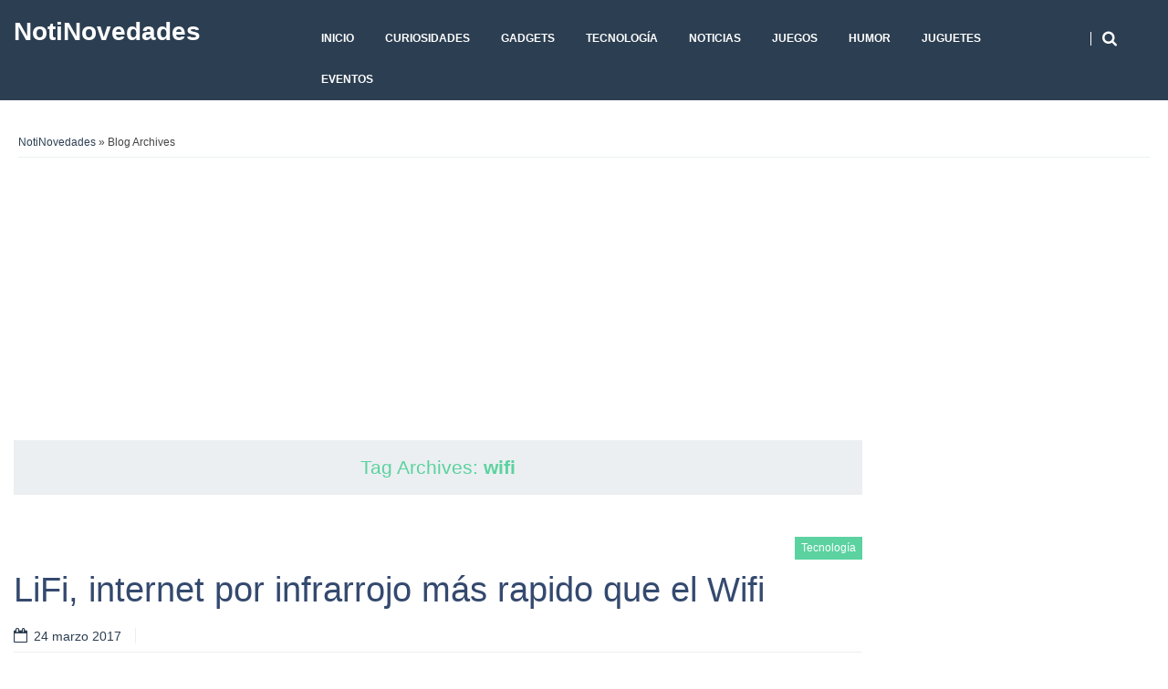

--- FILE ---
content_type: text/html; charset=UTF-8
request_url: https://notinovedades.com/tag/wifi/
body_size: 9997
content:
<!DOCTYPE html>
<!--[if lt IE 9]>
<html class="ie lt-ie9" lang="es-PE">
<![endif]-->
<!--[if !(IE 7) | !(IE 8)  ]><!-->
<html lang="es-PE">
<!--<![endif]-->
<head>
	<meta charset="UTF-8" />
	<meta name="viewport" content="width=device-width" />
	<link rel="profile" href="http://gmpg.org/xfn/11" />
	<link rel="pingback" href="https://notinovedades.com/xmlrpc.php" />

	<meta name='robots' content='index, follow, max-image-preview:large, max-snippet:-1, max-video-preview:-1' />
	<style>img:is([sizes="auto" i], [sizes^="auto," i]) { contain-intrinsic-size: 3000px 1500px }</style>
	
	<!-- This site is optimized with the Yoast SEO plugin v26.4 - https://yoast.com/wordpress/plugins/seo/ -->
	<title>wifi archivos - NotiNovedades</title>
	<link rel="canonical" href="https://notinovedades.com/tag/wifi/" />
	<meta property="og:locale" content="es_ES" />
	<meta property="og:type" content="article" />
	<meta property="og:title" content="wifi archivos - NotiNovedades" />
	<meta property="og:url" content="https://notinovedades.com/tag/wifi/" />
	<meta property="og:site_name" content="NotiNovedades" />
	<meta name="twitter:card" content="summary_large_image" />
	<meta name="twitter:site" content="@notinovedades" />
	<script type="application/ld+json" class="yoast-schema-graph">{"@context":"https://schema.org","@graph":[{"@type":"CollectionPage","@id":"https://notinovedades.com/tag/wifi/","url":"https://notinovedades.com/tag/wifi/","name":"wifi archivos - NotiNovedades","isPartOf":{"@id":"https://notinovedades.com/#website"},"breadcrumb":{"@id":"https://notinovedades.com/tag/wifi/#breadcrumb"},"inLanguage":"es-PE"},{"@type":"BreadcrumbList","@id":"https://notinovedades.com/tag/wifi/#breadcrumb","itemListElement":[{"@type":"ListItem","position":1,"name":"Portada","item":"https://notinovedades.com/"},{"@type":"ListItem","position":2,"name":"wifi"}]},{"@type":"WebSite","@id":"https://notinovedades.com/#website","url":"https://notinovedades.com/","name":"NotiNovedades","description":"Novedades y Curiosidades Tecnologicas","potentialAction":[{"@type":"SearchAction","target":{"@type":"EntryPoint","urlTemplate":"https://notinovedades.com/?s={search_term_string}"},"query-input":{"@type":"PropertyValueSpecification","valueRequired":true,"valueName":"search_term_string"}}],"inLanguage":"es-PE"}]}</script>
	<!-- / Yoast SEO plugin. -->


<link rel="alternate" type="application/rss+xml" title="NotiNovedades &raquo; Feed" href="https://notinovedades.com/feed/" />
<link rel="alternate" type="application/rss+xml" title="NotiNovedades &raquo; Feed de los comentarios" href="https://notinovedades.com/comments/feed/" />
<link rel="alternate" type="application/rss+xml" title="NotiNovedades &raquo; Etiqueta wifi del feed" href="https://notinovedades.com/tag/wifi/feed/" />
<script type="text/javascript">
/* <![CDATA[ */
window._wpemojiSettings = {"baseUrl":"https:\/\/s.w.org\/images\/core\/emoji\/16.0.1\/72x72\/","ext":".png","svgUrl":"https:\/\/s.w.org\/images\/core\/emoji\/16.0.1\/svg\/","svgExt":".svg","source":{"concatemoji":"https:\/\/notinovedades.com\/wp-includes\/js\/wp-emoji-release.min.js?ver=6.8.3"}};
/*! This file is auto-generated */
!function(s,n){var o,i,e;function c(e){try{var t={supportTests:e,timestamp:(new Date).valueOf()};sessionStorage.setItem(o,JSON.stringify(t))}catch(e){}}function p(e,t,n){e.clearRect(0,0,e.canvas.width,e.canvas.height),e.fillText(t,0,0);var t=new Uint32Array(e.getImageData(0,0,e.canvas.width,e.canvas.height).data),a=(e.clearRect(0,0,e.canvas.width,e.canvas.height),e.fillText(n,0,0),new Uint32Array(e.getImageData(0,0,e.canvas.width,e.canvas.height).data));return t.every(function(e,t){return e===a[t]})}function u(e,t){e.clearRect(0,0,e.canvas.width,e.canvas.height),e.fillText(t,0,0);for(var n=e.getImageData(16,16,1,1),a=0;a<n.data.length;a++)if(0!==n.data[a])return!1;return!0}function f(e,t,n,a){switch(t){case"flag":return n(e,"\ud83c\udff3\ufe0f\u200d\u26a7\ufe0f","\ud83c\udff3\ufe0f\u200b\u26a7\ufe0f")?!1:!n(e,"\ud83c\udde8\ud83c\uddf6","\ud83c\udde8\u200b\ud83c\uddf6")&&!n(e,"\ud83c\udff4\udb40\udc67\udb40\udc62\udb40\udc65\udb40\udc6e\udb40\udc67\udb40\udc7f","\ud83c\udff4\u200b\udb40\udc67\u200b\udb40\udc62\u200b\udb40\udc65\u200b\udb40\udc6e\u200b\udb40\udc67\u200b\udb40\udc7f");case"emoji":return!a(e,"\ud83e\udedf")}return!1}function g(e,t,n,a){var r="undefined"!=typeof WorkerGlobalScope&&self instanceof WorkerGlobalScope?new OffscreenCanvas(300,150):s.createElement("canvas"),o=r.getContext("2d",{willReadFrequently:!0}),i=(o.textBaseline="top",o.font="600 32px Arial",{});return e.forEach(function(e){i[e]=t(o,e,n,a)}),i}function t(e){var t=s.createElement("script");t.src=e,t.defer=!0,s.head.appendChild(t)}"undefined"!=typeof Promise&&(o="wpEmojiSettingsSupports",i=["flag","emoji"],n.supports={everything:!0,everythingExceptFlag:!0},e=new Promise(function(e){s.addEventListener("DOMContentLoaded",e,{once:!0})}),new Promise(function(t){var n=function(){try{var e=JSON.parse(sessionStorage.getItem(o));if("object"==typeof e&&"number"==typeof e.timestamp&&(new Date).valueOf()<e.timestamp+604800&&"object"==typeof e.supportTests)return e.supportTests}catch(e){}return null}();if(!n){if("undefined"!=typeof Worker&&"undefined"!=typeof OffscreenCanvas&&"undefined"!=typeof URL&&URL.createObjectURL&&"undefined"!=typeof Blob)try{var e="postMessage("+g.toString()+"("+[JSON.stringify(i),f.toString(),p.toString(),u.toString()].join(",")+"));",a=new Blob([e],{type:"text/javascript"}),r=new Worker(URL.createObjectURL(a),{name:"wpTestEmojiSupports"});return void(r.onmessage=function(e){c(n=e.data),r.terminate(),t(n)})}catch(e){}c(n=g(i,f,p,u))}t(n)}).then(function(e){for(var t in e)n.supports[t]=e[t],n.supports.everything=n.supports.everything&&n.supports[t],"flag"!==t&&(n.supports.everythingExceptFlag=n.supports.everythingExceptFlag&&n.supports[t]);n.supports.everythingExceptFlag=n.supports.everythingExceptFlag&&!n.supports.flag,n.DOMReady=!1,n.readyCallback=function(){n.DOMReady=!0}}).then(function(){return e}).then(function(){var e;n.supports.everything||(n.readyCallback(),(e=n.source||{}).concatemoji?t(e.concatemoji):e.wpemoji&&e.twemoji&&(t(e.twemoji),t(e.wpemoji)))}))}((window,document),window._wpemojiSettings);
/* ]]> */
</script>
<style id='wp-emoji-styles-inline-css' type='text/css'>

	img.wp-smiley, img.emoji {
		display: inline !important;
		border: none !important;
		box-shadow: none !important;
		height: 1em !important;
		width: 1em !important;
		margin: 0 0.07em !important;
		vertical-align: -0.1em !important;
		background: none !important;
		padding: 0 !important;
	}
</style>
<link rel='stylesheet' id='wp-block-library-css' href='https://notinovedades.com/wp-includes/css/dist/block-library/style.min.css?ver=6.8.3' type='text/css' media='all' />
<style id='wp-block-library-theme-inline-css' type='text/css'>
.wp-block-audio :where(figcaption){color:#555;font-size:13px;text-align:center}.is-dark-theme .wp-block-audio :where(figcaption){color:#ffffffa6}.wp-block-audio{margin:0 0 1em}.wp-block-code{border:1px solid #ccc;border-radius:4px;font-family:Menlo,Consolas,monaco,monospace;padding:.8em 1em}.wp-block-embed :where(figcaption){color:#555;font-size:13px;text-align:center}.is-dark-theme .wp-block-embed :where(figcaption){color:#ffffffa6}.wp-block-embed{margin:0 0 1em}.blocks-gallery-caption{color:#555;font-size:13px;text-align:center}.is-dark-theme .blocks-gallery-caption{color:#ffffffa6}:root :where(.wp-block-image figcaption){color:#555;font-size:13px;text-align:center}.is-dark-theme :root :where(.wp-block-image figcaption){color:#ffffffa6}.wp-block-image{margin:0 0 1em}.wp-block-pullquote{border-bottom:4px solid;border-top:4px solid;color:currentColor;margin-bottom:1.75em}.wp-block-pullquote cite,.wp-block-pullquote footer,.wp-block-pullquote__citation{color:currentColor;font-size:.8125em;font-style:normal;text-transform:uppercase}.wp-block-quote{border-left:.25em solid;margin:0 0 1.75em;padding-left:1em}.wp-block-quote cite,.wp-block-quote footer{color:currentColor;font-size:.8125em;font-style:normal;position:relative}.wp-block-quote:where(.has-text-align-right){border-left:none;border-right:.25em solid;padding-left:0;padding-right:1em}.wp-block-quote:where(.has-text-align-center){border:none;padding-left:0}.wp-block-quote.is-large,.wp-block-quote.is-style-large,.wp-block-quote:where(.is-style-plain){border:none}.wp-block-search .wp-block-search__label{font-weight:700}.wp-block-search__button{border:1px solid #ccc;padding:.375em .625em}:where(.wp-block-group.has-background){padding:1.25em 2.375em}.wp-block-separator.has-css-opacity{opacity:.4}.wp-block-separator{border:none;border-bottom:2px solid;margin-left:auto;margin-right:auto}.wp-block-separator.has-alpha-channel-opacity{opacity:1}.wp-block-separator:not(.is-style-wide):not(.is-style-dots){width:100px}.wp-block-separator.has-background:not(.is-style-dots){border-bottom:none;height:1px}.wp-block-separator.has-background:not(.is-style-wide):not(.is-style-dots){height:2px}.wp-block-table{margin:0 0 1em}.wp-block-table td,.wp-block-table th{word-break:normal}.wp-block-table :where(figcaption){color:#555;font-size:13px;text-align:center}.is-dark-theme .wp-block-table :where(figcaption){color:#ffffffa6}.wp-block-video :where(figcaption){color:#555;font-size:13px;text-align:center}.is-dark-theme .wp-block-video :where(figcaption){color:#ffffffa6}.wp-block-video{margin:0 0 1em}:root :where(.wp-block-template-part.has-background){margin-bottom:0;margin-top:0;padding:1.25em 2.375em}
</style>
<style id='classic-theme-styles-inline-css' type='text/css'>
/*! This file is auto-generated */
.wp-block-button__link{color:#fff;background-color:#32373c;border-radius:9999px;box-shadow:none;text-decoration:none;padding:calc(.667em + 2px) calc(1.333em + 2px);font-size:1.125em}.wp-block-file__button{background:#32373c;color:#fff;text-decoration:none}
</style>
<style id='global-styles-inline-css' type='text/css'>
:root{--wp--preset--aspect-ratio--square: 1;--wp--preset--aspect-ratio--4-3: 4/3;--wp--preset--aspect-ratio--3-4: 3/4;--wp--preset--aspect-ratio--3-2: 3/2;--wp--preset--aspect-ratio--2-3: 2/3;--wp--preset--aspect-ratio--16-9: 16/9;--wp--preset--aspect-ratio--9-16: 9/16;--wp--preset--color--black: #000000;--wp--preset--color--cyan-bluish-gray: #abb8c3;--wp--preset--color--white: #ffffff;--wp--preset--color--pale-pink: #f78da7;--wp--preset--color--vivid-red: #cf2e2e;--wp--preset--color--luminous-vivid-orange: #ff6900;--wp--preset--color--luminous-vivid-amber: #fcb900;--wp--preset--color--light-green-cyan: #7bdcb5;--wp--preset--color--vivid-green-cyan: #00d084;--wp--preset--color--pale-cyan-blue: #8ed1fc;--wp--preset--color--vivid-cyan-blue: #0693e3;--wp--preset--color--vivid-purple: #9b51e0;--wp--preset--gradient--vivid-cyan-blue-to-vivid-purple: linear-gradient(135deg,rgba(6,147,227,1) 0%,rgb(155,81,224) 100%);--wp--preset--gradient--light-green-cyan-to-vivid-green-cyan: linear-gradient(135deg,rgb(122,220,180) 0%,rgb(0,208,130) 100%);--wp--preset--gradient--luminous-vivid-amber-to-luminous-vivid-orange: linear-gradient(135deg,rgba(252,185,0,1) 0%,rgba(255,105,0,1) 100%);--wp--preset--gradient--luminous-vivid-orange-to-vivid-red: linear-gradient(135deg,rgba(255,105,0,1) 0%,rgb(207,46,46) 100%);--wp--preset--gradient--very-light-gray-to-cyan-bluish-gray: linear-gradient(135deg,rgb(238,238,238) 0%,rgb(169,184,195) 100%);--wp--preset--gradient--cool-to-warm-spectrum: linear-gradient(135deg,rgb(74,234,220) 0%,rgb(151,120,209) 20%,rgb(207,42,186) 40%,rgb(238,44,130) 60%,rgb(251,105,98) 80%,rgb(254,248,76) 100%);--wp--preset--gradient--blush-light-purple: linear-gradient(135deg,rgb(255,206,236) 0%,rgb(152,150,240) 100%);--wp--preset--gradient--blush-bordeaux: linear-gradient(135deg,rgb(254,205,165) 0%,rgb(254,45,45) 50%,rgb(107,0,62) 100%);--wp--preset--gradient--luminous-dusk: linear-gradient(135deg,rgb(255,203,112) 0%,rgb(199,81,192) 50%,rgb(65,88,208) 100%);--wp--preset--gradient--pale-ocean: linear-gradient(135deg,rgb(255,245,203) 0%,rgb(182,227,212) 50%,rgb(51,167,181) 100%);--wp--preset--gradient--electric-grass: linear-gradient(135deg,rgb(202,248,128) 0%,rgb(113,206,126) 100%);--wp--preset--gradient--midnight: linear-gradient(135deg,rgb(2,3,129) 0%,rgb(40,116,252) 100%);--wp--preset--font-size--small: 13px;--wp--preset--font-size--medium: 20px;--wp--preset--font-size--large: 36px;--wp--preset--font-size--x-large: 42px;--wp--preset--spacing--20: 0.44rem;--wp--preset--spacing--30: 0.67rem;--wp--preset--spacing--40: 1rem;--wp--preset--spacing--50: 1.5rem;--wp--preset--spacing--60: 2.25rem;--wp--preset--spacing--70: 3.38rem;--wp--preset--spacing--80: 5.06rem;--wp--preset--shadow--natural: 6px 6px 9px rgba(0, 0, 0, 0.2);--wp--preset--shadow--deep: 12px 12px 50px rgba(0, 0, 0, 0.4);--wp--preset--shadow--sharp: 6px 6px 0px rgba(0, 0, 0, 0.2);--wp--preset--shadow--outlined: 6px 6px 0px -3px rgba(255, 255, 255, 1), 6px 6px rgba(0, 0, 0, 1);--wp--preset--shadow--crisp: 6px 6px 0px rgba(0, 0, 0, 1);}:where(.is-layout-flex){gap: 0.5em;}:where(.is-layout-grid){gap: 0.5em;}body .is-layout-flex{display: flex;}.is-layout-flex{flex-wrap: wrap;align-items: center;}.is-layout-flex > :is(*, div){margin: 0;}body .is-layout-grid{display: grid;}.is-layout-grid > :is(*, div){margin: 0;}:where(.wp-block-columns.is-layout-flex){gap: 2em;}:where(.wp-block-columns.is-layout-grid){gap: 2em;}:where(.wp-block-post-template.is-layout-flex){gap: 1.25em;}:where(.wp-block-post-template.is-layout-grid){gap: 1.25em;}.has-black-color{color: var(--wp--preset--color--black) !important;}.has-cyan-bluish-gray-color{color: var(--wp--preset--color--cyan-bluish-gray) !important;}.has-white-color{color: var(--wp--preset--color--white) !important;}.has-pale-pink-color{color: var(--wp--preset--color--pale-pink) !important;}.has-vivid-red-color{color: var(--wp--preset--color--vivid-red) !important;}.has-luminous-vivid-orange-color{color: var(--wp--preset--color--luminous-vivid-orange) !important;}.has-luminous-vivid-amber-color{color: var(--wp--preset--color--luminous-vivid-amber) !important;}.has-light-green-cyan-color{color: var(--wp--preset--color--light-green-cyan) !important;}.has-vivid-green-cyan-color{color: var(--wp--preset--color--vivid-green-cyan) !important;}.has-pale-cyan-blue-color{color: var(--wp--preset--color--pale-cyan-blue) !important;}.has-vivid-cyan-blue-color{color: var(--wp--preset--color--vivid-cyan-blue) !important;}.has-vivid-purple-color{color: var(--wp--preset--color--vivid-purple) !important;}.has-black-background-color{background-color: var(--wp--preset--color--black) !important;}.has-cyan-bluish-gray-background-color{background-color: var(--wp--preset--color--cyan-bluish-gray) !important;}.has-white-background-color{background-color: var(--wp--preset--color--white) !important;}.has-pale-pink-background-color{background-color: var(--wp--preset--color--pale-pink) !important;}.has-vivid-red-background-color{background-color: var(--wp--preset--color--vivid-red) !important;}.has-luminous-vivid-orange-background-color{background-color: var(--wp--preset--color--luminous-vivid-orange) !important;}.has-luminous-vivid-amber-background-color{background-color: var(--wp--preset--color--luminous-vivid-amber) !important;}.has-light-green-cyan-background-color{background-color: var(--wp--preset--color--light-green-cyan) !important;}.has-vivid-green-cyan-background-color{background-color: var(--wp--preset--color--vivid-green-cyan) !important;}.has-pale-cyan-blue-background-color{background-color: var(--wp--preset--color--pale-cyan-blue) !important;}.has-vivid-cyan-blue-background-color{background-color: var(--wp--preset--color--vivid-cyan-blue) !important;}.has-vivid-purple-background-color{background-color: var(--wp--preset--color--vivid-purple) !important;}.has-black-border-color{border-color: var(--wp--preset--color--black) !important;}.has-cyan-bluish-gray-border-color{border-color: var(--wp--preset--color--cyan-bluish-gray) !important;}.has-white-border-color{border-color: var(--wp--preset--color--white) !important;}.has-pale-pink-border-color{border-color: var(--wp--preset--color--pale-pink) !important;}.has-vivid-red-border-color{border-color: var(--wp--preset--color--vivid-red) !important;}.has-luminous-vivid-orange-border-color{border-color: var(--wp--preset--color--luminous-vivid-orange) !important;}.has-luminous-vivid-amber-border-color{border-color: var(--wp--preset--color--luminous-vivid-amber) !important;}.has-light-green-cyan-border-color{border-color: var(--wp--preset--color--light-green-cyan) !important;}.has-vivid-green-cyan-border-color{border-color: var(--wp--preset--color--vivid-green-cyan) !important;}.has-pale-cyan-blue-border-color{border-color: var(--wp--preset--color--pale-cyan-blue) !important;}.has-vivid-cyan-blue-border-color{border-color: var(--wp--preset--color--vivid-cyan-blue) !important;}.has-vivid-purple-border-color{border-color: var(--wp--preset--color--vivid-purple) !important;}.has-vivid-cyan-blue-to-vivid-purple-gradient-background{background: var(--wp--preset--gradient--vivid-cyan-blue-to-vivid-purple) !important;}.has-light-green-cyan-to-vivid-green-cyan-gradient-background{background: var(--wp--preset--gradient--light-green-cyan-to-vivid-green-cyan) !important;}.has-luminous-vivid-amber-to-luminous-vivid-orange-gradient-background{background: var(--wp--preset--gradient--luminous-vivid-amber-to-luminous-vivid-orange) !important;}.has-luminous-vivid-orange-to-vivid-red-gradient-background{background: var(--wp--preset--gradient--luminous-vivid-orange-to-vivid-red) !important;}.has-very-light-gray-to-cyan-bluish-gray-gradient-background{background: var(--wp--preset--gradient--very-light-gray-to-cyan-bluish-gray) !important;}.has-cool-to-warm-spectrum-gradient-background{background: var(--wp--preset--gradient--cool-to-warm-spectrum) !important;}.has-blush-light-purple-gradient-background{background: var(--wp--preset--gradient--blush-light-purple) !important;}.has-blush-bordeaux-gradient-background{background: var(--wp--preset--gradient--blush-bordeaux) !important;}.has-luminous-dusk-gradient-background{background: var(--wp--preset--gradient--luminous-dusk) !important;}.has-pale-ocean-gradient-background{background: var(--wp--preset--gradient--pale-ocean) !important;}.has-electric-grass-gradient-background{background: var(--wp--preset--gradient--electric-grass) !important;}.has-midnight-gradient-background{background: var(--wp--preset--gradient--midnight) !important;}.has-small-font-size{font-size: var(--wp--preset--font-size--small) !important;}.has-medium-font-size{font-size: var(--wp--preset--font-size--medium) !important;}.has-large-font-size{font-size: var(--wp--preset--font-size--large) !important;}.has-x-large-font-size{font-size: var(--wp--preset--font-size--x-large) !important;}
:where(.wp-block-post-template.is-layout-flex){gap: 1.25em;}:where(.wp-block-post-template.is-layout-grid){gap: 1.25em;}
:where(.wp-block-columns.is-layout-flex){gap: 2em;}:where(.wp-block-columns.is-layout-grid){gap: 2em;}
:root :where(.wp-block-pullquote){font-size: 1.5em;line-height: 1.6;}
</style>
<link rel='stylesheet' id='smartlib-foundation-css' href='https://notinovedades.com/wp-content/themes/harmonux-core/css/foundation.css?ver=1700181884' type='text/css' media='all' />
<link rel='stylesheet' id='smartlib-font-icon-css' href='https://notinovedades.com/wp-content/themes/harmonux-core/font/css/font-awesome.min.css?ver=1700181884' type='text/css' media='all' />
<link rel='stylesheet' id='smartlib-photoswipe-css-css' href='https://notinovedades.com/wp-content/themes/harmonux-core/css/photoswipe/photoswipe.css?ver=1700181884' type='text/css' media='all' />
<link rel='stylesheet' id='harmonux-flexslider-css' href='https://notinovedades.com/wp-content/themes/harmonux-core/css/flexslider/flexslider.css?ver=1700181884' type='text/css' media='all' />
<link rel='stylesheet' id='harmonux-responsive-tables-css' href='https://notinovedades.com/wp-content/themes/harmonux-core/css/responsive-tables.css?ver=1700181884' type='text/css' media='all' />
<link rel='stylesheet' id='smartlib-structure-css' href='https://notinovedades.com/wp-content/themes/harmonux-core/style.css?ver=1700181884' type='text/css' media='all' />
<script type="text/javascript" src="https://notinovedades.com/wp-includes/js/jquery/jquery.min.js?ver=3.7.1" id="jquery-core-js"></script>
<script type="text/javascript" src="https://notinovedades.com/wp-includes/js/jquery/jquery-migrate.min.js?ver=3.4.1" id="jquery-migrate-js"></script>
<script type="text/javascript" src="https://notinovedades.com/wp-content/themes/harmonux-core/js/foundation/foundation.js?ver=1.0" id="foundation-js"></script>
<script type="text/javascript" src="https://notinovedades.com/wp-content/themes/harmonux-core/js/photoswipe/lib/klass.min.js?ver=1.0" id="smartlib-photoswipe-lib-js"></script>
<script type="text/javascript" src="https://notinovedades.com/wp-content/themes/harmonux-core/js/photoswipe/code.photoswipe.jquery-3.0.5.min.js?ver=1.0" id="smartlib-photoswipe-js"></script>
<script type="text/javascript" src="https://notinovedades.com/wp-content/themes/harmonux-core/js/foundation.min.js?ver=1.0" id="foundation-min-js"></script>
<script type="text/javascript" src="https://notinovedades.com/wp-content/themes/harmonux-core/js/mobile-menu.js?ver=1.0" id="select-menu-js"></script>
<script type="text/javascript" src="https://notinovedades.com/wp-content/themes/harmonux-core/js/responsive-tables.js?ver=1.0" id="responsive-table-js"></script>
<script type="text/javascript" src="https://notinovedades.com/wp-content/themes/harmonux-core/js/flexslider/jquery.flexslider-min.js?ver=1.0" id="flex-slider-js"></script>
<script type="text/javascript" src="https://notinovedades.com/wp-content/themes/harmonux-core/js/main.js?ver=1.0" id="smartlib-main-js"></script>
<link rel="https://api.w.org/" href="https://notinovedades.com/wp-json/" /><link rel="alternate" title="JSON" type="application/json" href="https://notinovedades.com/wp-json/wp/v2/tags/1300" /><link rel="EditURI" type="application/rsd+xml" title="RSD" href="https://notinovedades.com/xmlrpc.php?rsd" />
<meta name="generator" content="WordPress 6.8.3" />
    <!--Customizer CSS-->
    <style type="text/css">
        body {
            background-color: #fff;
        }
                                                                                                                                                

            @media only screen and (min-width: 1305px){
}
    </style>
    
<style>

/*CUSTOM FONTS*/


@import url(http://fonts.googleapis.com/css?family=Open+Sans);

body, p{font-family: 'Open Sans', sans-serif;}
h1, h2, h3, h4, h5, h6, .smartlib-site-logo{font-family: 'Open Sans', sans-serif;}
</style><link rel="icon" href="https://notinovedades.com/wp-content/uploads/2017/03/cropped-notinovedades-logo-1-32x32.png" sizes="32x32" />
<link rel="icon" href="https://notinovedades.com/wp-content/uploads/2017/03/cropped-notinovedades-logo-1-192x192.png" sizes="192x192" />
<link rel="apple-touch-icon" href="https://notinovedades.com/wp-content/uploads/2017/03/cropped-notinovedades-logo-1-180x180.png" />
<meta name="msapplication-TileImage" content="https://notinovedades.com/wp-content/uploads/2017/03/cropped-notinovedades-logo-1-270x270.png" />
<script async src="https://pagead2.googlesyndication.com/pagead/js/adsbygoogle.js?client=ca-pub-4848418323883594"
     crossorigin="anonymous"></script>
</head>

<body class="archive tag tag-wifi tag-1300 wp-theme-harmonux-core">
<!--[if lt IE 7]>
<p class=chromeframe>Your browser is <em>ancient!</em> Upgrade to a
    different browser.
</p>
<![endif]-->
<div class="top-bar-outer">
	
<div id="top-bar" class="top-bar home-border">

	<div class="row">
		<div class="columns large-4 medium-6  small-8">
            <h4 class="smartlib-logo-header" itemprop="headline">    <a href="https://notinovedades.com/"
				 title="NotiNovedades"
				 rel="home"
				 class="smartlib-site-logo ">
				NotiNovedades</a>
	</h4>    </div>


		<div class="columns large-12 medium-10 small-8">
			<!--falayout search menu-->
			<ul id="top-switches" class="no-bullet right">
	<li>
		<a href="#toggle-search" class="harmonux-toggle-topbar toggle-button button">
			<span class="fa fa-search"></span>
		</a>
	</li>
	<li class="hide-for-large">
		<a href="#top-navigation" class="harmonux-toggle-topbar toggle-button button">
			<span class="fa fa-align-justify"></span>
		</a>
	</li>
</ul>

			<nav id="top-navigation" class="left show-for-large-up">
				<a class="harmonux-wai-info harmonux-skip-link" href="#content" title="Skip to content">Skip to content</a>
				<div class="menu-header-navigation-container"><ul id="menu-header-navigation" class="harmonux-menu harmonux-top-menu"><li id="menu-item-1904" class="menu-item menu-item-type-custom menu-item-object-custom menu-item-1904"><a href="http://www.notinovedades.com">Inicio</a></li>
<li id="menu-item-1893" class="menu-item menu-item-type-taxonomy menu-item-object-category menu-item-1893"><a href="https://notinovedades.com/category/curiosidades/">Curiosidades</a></li>
<li id="menu-item-1894" class="menu-item menu-item-type-taxonomy menu-item-object-category menu-item-1894"><a href="https://notinovedades.com/category/gadgets/">Gadgets</a></li>
<li id="menu-item-1895" class="menu-item menu-item-type-taxonomy menu-item-object-category menu-item-1895"><a href="https://notinovedades.com/category/tecnologia/">Tecnología</a></li>
<li id="menu-item-1897" class="menu-item menu-item-type-taxonomy menu-item-object-category menu-item-1897"><a href="https://notinovedades.com/category/noticias/">Noticias</a></li>
<li id="menu-item-1898" class="menu-item menu-item-type-taxonomy menu-item-object-category menu-item-1898"><a href="https://notinovedades.com/category/juegos/">Juegos</a></li>
<li id="menu-item-1899" class="menu-item menu-item-type-taxonomy menu-item-object-category menu-item-1899"><a href="https://notinovedades.com/category/humor/">Humor</a></li>
<li id="menu-item-1900" class="menu-item menu-item-type-taxonomy menu-item-object-category menu-item-1900"><a href="https://notinovedades.com/category/juguetes/">Juguetes</a></li>
<li id="menu-item-1901" class="menu-item menu-item-type-taxonomy menu-item-object-category menu-item-1901"><a href="https://notinovedades.com/category/eventos/">Eventos</a></li>
</ul></div>			</nav>
		</div>
	</div>
	<div class="row">
		<div class="columns large-16 smartlib-toggle-area" id="toggle-search">
			<form action="https://notinovedades.com/" method="get" role="search" id="smartlib-top-search-container">
	<div class="row">
		<div class="columns large-16">
			<input id="search-input" type="text" name="s"
						 placeholder="Search for ..." value="">
			<input class="button" id="top-searchsubmit" type="submit"
						 value="Search">
		</div>
	</div>

</form>
		</div>
	</div>
</div>
</div>
<div class="smartlib-special-area">
	<div class="row">
		<div class="columns large-16">
				<header class="frontpage-header" role="banner">

		
	</header>

			<div class="smartlib-breadcrumb">
	   <a href="https://notinovedades.com">NotiNovedades</a> &raquo; Blog Archives		</div>
			</div>
	</div>
</div>
		<div id="wrapper" class="row">
	<div id="page" role="main" class="medium-16 large-12 columns">

		





<main id="content" itemprop="mainContentOfPage" itemscope="itemscope" itemtype="http://schema.org/Blog" role="main">


		<header class="archive-header">
		<h1 class="archive-title">Tag Archives: <span>wifi</span></h1>

			</header><!-- .archive-header -->
		<div class="row smartlib-category-row loop">
		<div class="smartlib-post-box">
    <article id="post-2538" class="post-2538 post type-post status-publish format-standard hentry category-tecnologia tag-internet tag-lifi tag-luz tag-rayos-infrarrojos tag-wifi">
			<header class="entry-header">
					<span class="smartlib-category-line">
	<a href="https://notinovedades.com/category/tecnologia/" rel="category tag">Tecnología</a></span>



				<h3 class="entry-title">
					<a href="https://notinovedades.com/lifi-internet-infrarrojo-mas-rapido-wifi/"
						 title="Permalink to LiFi, internet por infrarrojo más rapido que el Wifi"
						 rel="bookmark">LiFi, internet por infrarrojo más rapido que el Wifi</a>
				</h3>

				
<p class="meta-line">
       <a href="https://notinovedades.com/2017/03/24/" title="12:53 PM" rel="bookmark" class="meta-label meta-date"><i class="icon-left fa fa-calendar-o"></i><time class="entry-date" itemprop="startDate" datetime="2017-03-24T12:53:59-05:00">24 marzo 2017</time></a>	

</p>
					</header>

           						<div class="entry-content">
							<p><img fetchpriority="high" decoding="async" class="aligncenter size-full wp-image-2539" src="http://www.notinovedades.com/wp-content/uploads/2017/03/lifi-señal-infrarrojo-internet.jpg" alt="LiFi señal infrarrojo internet" width="600" height="339" srcset="https://notinovedades.com/wp-content/uploads/2017/03/lifi-señal-infrarrojo-internet.jpg 600w, https://notinovedades.com/wp-content/uploads/2017/03/lifi-señal-infrarrojo-internet-300x170.jpg 300w" sizes="(max-width: 600px) 100vw, 600px" /></p>
<p>Actualmente para conectarnos al <strong>internet</strong> podemos hacerlo mediante <strong>3G, 4G o WiFi</strong>, sin embargo estos sistemas se logran saturar con facilidad ya que todo el mundo quiere <strong>acceder al internet</strong>. <strong>LiFi</strong> promete ser cien veces <strong>más rápido que el WiFi</strong>. <a href="https://notinovedades.com/lifi-internet-infrarrojo-mas-rapido-wifi/#more-2538" class="more-link">Continue reading <i class="fa fa-angle-right"></i></a></p>
							<span class="meta-label meta-publisher vcard">Published by:  <a href="https://notinovedades.com/author/mariana/" title="Entradas de Mariana Janet" rel="author">Mariana Janet</a> </span>
								</div><!-- .entry-content -->
						


    </article>
    <!-- #post -->
</div><!-- .post-box -->
<div class="smartlib-post-box">
    <article id="post-2070" class="post-2070 post type-post status-publish format-standard hentry category-gadgets category-tecnologia tag-ipq8074 tag-mu-mimo tag-qca6290 tag-qualcomm tag-wi-fi tag-wifi tag-wifi-802-11ax">
			<header class="entry-header">
					<span class="smartlib-category-line">
	<a href="https://notinovedades.com/category/gadgets/" rel="category tag">Gadgets</a> <a href="https://notinovedades.com/category/tecnologia/" rel="category tag">Tecnología</a></span>



				<h3 class="entry-title">
					<a href="https://notinovedades.com/wifi-802-11ax-misma-velocidad-todos-los-dispositivos-conectados/"
						 title="Permalink to WiFi 802.11ax : Misma velocidad para todos los dispositivos conectados."
						 rel="bookmark">WiFi 802.11ax : Misma velocidad para todos los dispositivos conectados.</a>
				</h3>

				
<p class="meta-line">
       <a href="https://notinovedades.com/2017/02/24/" title="12:37 PM" rel="bookmark" class="meta-label meta-date"><i class="icon-left fa fa-calendar-o"></i><time class="entry-date" itemprop="startDate" datetime="2017-02-24T12:37:12-05:00">24 febrero 2017</time></a>	

</p>
					</header>

           						<div class="entry-content">
							<p><img decoding="async" class="aligncenter size-full wp-image-2071" src="http://www.notinovedades.com/wp-content/uploads/2017/02/wifi-802-11ax-celular.jpg" alt="" width="600" height="320" srcset="https://notinovedades.com/wp-content/uploads/2017/02/wifi-802-11ax-celular.jpg 600w, https://notinovedades.com/wp-content/uploads/2017/02/wifi-802-11ax-celular-300x160.jpg 300w" sizes="(max-width: 600px) 100vw, 600px" /></p>
<p>Todos utilizamos el <strong>wifi</strong>, ya que es esencial para estar conectados en el <strong>internet</strong>, para comunicarnos, leer novedades, buscar información, etc. El problema es que muchas veces se ve saturado por la cantidad de usuarios usando la misma<strong> señal de wifi</strong>, por lo que para algunos la<strong> velocidad disminuye</strong>. Ya no nos tendremos que preocupar por esto gracias a <strong>Qualcomm</strong> , ahora todos los dispositivos que usan simultáneamente el wifi tendrán la <strong>misma velocidad y una mejor conectividad</strong>. <a href="https://notinovedades.com/wifi-802-11ax-misma-velocidad-todos-los-dispositivos-conectados/#more-2070" class="more-link">Continue reading <i class="fa fa-angle-right"></i></a></p>
							<span class="meta-label meta-publisher vcard">Published by:  <a href="https://notinovedades.com/author/mariana/" title="Entradas de Mariana Janet" rel="author">Mariana Janet</a> </span>
								</div><!-- .entry-content -->
						


    </article>
    <!-- #post -->
</div><!-- .post-box -->
	</div>
	
	


</main><!-- #main -->

</div><!-- #page -->

<section id="sidebar" class="medium-16 large-4  columns">

    <ul id="secondary" class="widget-area medium-block-grid-2 small-block-grid-1 large-block-grid-1" role="complementary">
            </ul><!-- #secondary -->

</section><!-- #sidebar .widget-area -->




</div><!-- #wrapper -->

<footer id="main-footer" class="main-footer">
    <div class="row smartlib-footer-widget-area">
    <ul class="small-block-grid-2 medium-block-grid-3 large-block-grid-4">
            </ul>
</div>
    <div id="footer-bottom">
        <div class="row">
            <div class="large-4 columns">
                           </div>
            <div class="large-12 columns footer-navigation">
                <div class="menu"><ul>
<li class="page_item page-item-1102"><a href="https://notinovedades.com/compras-y-ventas/">Compras Y Ventas</a></li>
<li class="page_item page-item-1116"><a href="https://notinovedades.com/computadoras/">Computadoras E Internet</a></li>
<li class="page_item page-item-1100"><a href="https://notinovedades.com/cultura/">Cultura</a></li>
<li class="page_item page-item-1104"><a href="https://notinovedades.com/diseno-web/">Diseño Web</a></li>
<li class="page_item page-item-1106"><a href="https://notinovedades.com/educacion/">Educacion</a></li>
<li class="page_item page-item-1114"><a href="https://notinovedades.com/inmobiliarias/">Inmobiliarias</a></li>
<li class="page_item page-item-1120"><a href="https://notinovedades.com/ocio/">Ocio</a></li>
<li class="page_item page-item-61"><a href="https://notinovedades.com/quienes-somos/">Quienes somos</a></li>
<li class="page_item page-item-1124"><a href="https://notinovedades.com/salud-y-belleza/">Salud Y Belleza</a></li>
<li class="page_item page-item-1126"><a href="https://notinovedades.com/servicios/">Servicios</a></li>
<li class="page_item page-item-1130"><a href="https://notinovedades.com/viajes/">Viajes</a></li>
<li class="page_item page-item-1260"><a href="https://notinovedades.com/deportes/">Webs de deportes</a></li>
<li class="page_item page-item-1118"><a href="https://notinovedades.com/webs-de-negocios-y-economia/">Webs De Negocios Y Economia</a></li>
</ul></div>
            </div>
        </div>
    </div>
</footer>
    <script type="speculationrules">
{"prefetch":[{"source":"document","where":{"and":[{"href_matches":"\/*"},{"not":{"href_matches":["\/wp-*.php","\/wp-admin\/*","\/wp-content\/uploads\/*","\/wp-content\/*","\/wp-content\/plugins\/*","\/wp-content\/themes\/harmonux-core\/*","\/*\\?(.+)"]}},{"not":{"selector_matches":"a[rel~=\"nofollow\"]"}},{"not":{"selector_matches":".no-prefetch, .no-prefetch a"}}]},"eagerness":"conservative"}]}
</script>
</body>
</html>


--- FILE ---
content_type: text/html; charset=utf-8
request_url: https://www.google.com/recaptcha/api2/aframe
body_size: 258
content:
<!DOCTYPE HTML><html><head><meta http-equiv="content-type" content="text/html; charset=UTF-8"></head><body><script nonce="_mWFSSd0dFkqCp6Pk_blOg">/** Anti-fraud and anti-abuse applications only. See google.com/recaptcha */ try{var clients={'sodar':'https://pagead2.googlesyndication.com/pagead/sodar?'};window.addEventListener("message",function(a){try{if(a.source===window.parent){var b=JSON.parse(a.data);var c=clients[b['id']];if(c){var d=document.createElement('img');d.src=c+b['params']+'&rc='+(localStorage.getItem("rc::a")?sessionStorage.getItem("rc::b"):"");window.document.body.appendChild(d);sessionStorage.setItem("rc::e",parseInt(sessionStorage.getItem("rc::e")||0)+1);localStorage.setItem("rc::h",'1763788273418');}}}catch(b){}});window.parent.postMessage("_grecaptcha_ready", "*");}catch(b){}</script></body></html>

--- FILE ---
content_type: text/css
request_url: https://notinovedades.com/wp-content/themes/harmonux-core/style.css?ver=1700181884
body_size: 56057
content:
/*
Theme Name: HarmonUX Core
Theme URI: http://netbiel.pl/harmonux-core/
Author: Peter Bielecki
Author URI: http://rocksite.pro
Description: HarmonUX Core was design according to the idea of modern blog with SEO and UX optimization. Clean design provide a harmony experience, all easily tuned to fit Your content perfectly. Powerful Theme Customizer allows you to change many aspects in theme to adapt it to Your needs. Upload logo, change colors, modify all settings and see the preview in real-time before you save. HarmonUX Core is based on Zurb Foundation front end framework. Tested with Gutenberg and WordPress 5.0 beta.
Version: 1.3.6
License:
License URI:
Tags:  flexible-header, full-width-template,  post-formats,  theme-options, translation-ready
Text Domain: harmonux


/* --------------------------------------------------
   Table of Contents
-----------------------------------------------------
:: Global Reset & Standards
:: General classes
:: Accessibility - WAI
:: Wordpress Styles
:: STRUCTURE
:: SECTIONS
:: - Header
:: - Navigation
:: - Content
:: -- Post Header
:: -- Meta
:: -- Images
:: -- Single article
:: -- Archives
:: -- Post Footer
:: --- Post/Paging Navigation
:: --- Author Bio
:: --- Related Posts
:: -- Post Formats
:: - Comments
:: - Sidebar
:: -- Widgets
:: -- Pro Widgets
:: - Footer
:: -- Widgets Footer
:: PAGES
:: Media QUERY MOD
:: IE MOD
::Fix for Google  Maps MOD
*/

/* -----------------------------------------
   Global Reset & Standards
----------------------------------------- */

/*  Reset CSS based on http://meyerweb.com/eric/tools/css/reset/
-------------------------------------------------------------- */
html, body, div, span, applet, object, iframe, h1, h2, h3, h4, h5, h6, p, blockquote, pre, a, abbr, acronym, address, big, cite, code, del, dfn, em, img, ins, kbd, q, s, samp, small, strike, strong, sub, sup, tt, var, b, u, i, center, dl, dt, dd, ol, ul, li, fieldset, form, label, legend, table, caption, tbody, tfoot, thead, tr, th, td, article, aside, canvas, details, embed, figure, figcaption, footer, header, hgroup, menu, nav, output, ruby, section, summary, time, mark, audio, video {
	font-size: 100%;
	margin: 0;
	padding: 0;
	vertical-align: baseline;
}

/* Typography */

html {
	height: 100%;
	font-size: 100%;
}

body {

	text-rendering: auto !important;
	color: #444;

}

body * {
	text-rendering: auto !important;

}

h1, h2, h3, h4, h5, h6 {

	color: #404040;
	margin: 0.55em 0;
	line-height: 1em;
	word-wrap: break-word;
	font-weight: normal;
}
h1{
	
	font-size: 3em;
}
h2 {

	font-size: 2.938em;
}

h3 {
	font-size: 1.563em;
}

h4 {
	font-size: 1.250em;
}

h5 {
	font-size: 1.125em;
}

h6 {
	font-size: 1.063em;
}

a {
	outline: none;
	color: #2C3E51;
}

a:hover {
	color: #067670;
	text-decoration: underline;
	-webkit-transition: color 0.45s ease-in-out;
	-moz-transition: color 0.45s ease-in-out;
	-o-transition: color 0.45s ease-in-out;
	transition: color 0.45s ease-in-out;
}

a:focus {
	color: #0f3647;
}

h2 a {
	color: #34496E;
}

h2 a:hover {
	text-decoration: none;
	color: #2C3E51;
}

h4 a:hover {
	color: #2C3E51;
	text-decoration: none;
}

p {
	word-wrap: break-word;
	margin: 0 0 1.5em;
}

hr, dl, pre, form, table, address, blockquote {
	margin: 1.5em 0;
}

time {
	font-size: 0.750em;
}

cite {
	font-style: italic;
}

code {
	font-family: monospace, serif;
}

sup,
sub,
small {
	font-size: 0.8em;
}

sup {
	vertical-align: super;
}

sub {
	vertical-align: sub;
}

abbr,
acronym {
	font-size: 85%;
	letter-spacing: .1em;
	text-transform: uppercase;
}

article img, #sidebar img {

}

blockquote, q {
	quotes: none;
	padding: 0 1em;
}

blockquote:before, blockquote:after, q:before, q:after {
	content: '';
	content: none;
}

pre {
	background: #F2F2F2;
	padding: 0.8em;
	border: 1px solid #D8D8D8;
	white-space: pre-wrap;
}

/*video & audio*/
audio,
canvas,
video {
	display: inline-block;
}

audio:not([controls]) {
	display: none;
}

embed,
iframe,
object,
video {
	max-width: 100%;
}
/*RESET FOUNDATION*/
.vcard{
	border: none;
}
.large-block-grid-2 > li{
	padding-left: 15px;
	padding-right: 15px;
}
[class*="block-grid-"]{
	margin-left: -15px;
	margin-right: -15px;
}
/*EXTEND FOUNDATION*/
.smartlib-column-padding-left-30{
	padding-left: 30px;
}
/*general menu*/
.harmonux-menu{
	list-style: none;
}
.harmonux-menu ul{
	margin: 0;
	padding: 0;
	float: left;
}
.harmonux-menu li{
	background: none;
}
.harmonux-menu li:hover{
	background: none;
}
.harmonux-menu a{
	display: block;
}
/*form*/
input[type="submit"] {
	background:  #5bd2a0;
	color: #fff;
	border: none;
	width: auto;
	cursor: pointer;
	font-family: inherit;
	font-size: 0.813em;
	font-weight: bold;
	line-height: 1;
	margin: 0 0 0 2px;
	padding: 3px 20px;
	position: relative;
	text-align: center;
	text-decoration: none;
  height: 2.5em;
	box-shadow: 0 -1px 0 0 rgba(0, 0, 0, 0.25) inset !important
}

input[type="submit"]:hover {
	background: #3fb4ab;
}

input[type="text"],input[type="email"], textarea{

	border: none;
	-webkit-box-shadow: none;
	-moz-box-shadow: none;
	box-shadow: none;
	border-radius:0;
	-moz-border-radius:0;
	-webkit-border-radius:0;
	padding: 6px 3px;
	font-size: 0.813em;
	line-height: 1.4;
	height: 2.5em;
	border-bottom: 1px solid #EBEFF1;
	background: #f5f9fb;
}
textarea{
	height: auto;
}
input[type="text"]:focus,input[type="email"]:focus, textarea:focus{
	box-shadow: none;
	background-color: #eefff6;
}
/*tables*/

table {
	border: 1px solid #D8D8D8;
	width: 100%;
	border-radius: 0;
}

table th {
	background: #f1f0f0;
}

th, td {
	padding: 0.7em;
}

/*lists*/
ul {
	list-style-type: disc;
	margin: 0;
	padding: 0;
}

ol {
	line-height: 22px;
	margin: 0;
	padding: 0;
}

dt {
	font-weight: bold;
	margin-bottom: 0.5em;
	margin-top: 0.8em;
}

/* RESET FOUNDATION*/
.top-bar input, .top-bar .button{
	top: 0;
}

.top-bar .row{
	max-width: 100%;
}
.row{
	width: 1280px;
	max-width: 100%;
}
.vcard{
	padding: 0px;
}
/* -----------------------------------------
 Accessibility - WAI
----------------------------------------- */
.harmonux-wai-info{
	text-indent: -3000px;
	font-size: 0;
	display: none;
}

.harmonux-skip-link{

}
/* -----------------------------------------
 Wordpress Styles
----------------------------------------- */

/* Images */
.alignleft {
	float: left;
	margin: 10px 10px 10px 0px;
}

.alignright {
	float: right;
	margin: 10px 0px 10px 10px;
}

.aligncenter {
	display: block;
	margin: 10px auto;
}

.alignnone {
	margin: 10px auto;

}

caption {
	padding: 4px 0px;
}

.wp-caption {
	max-width: 100%;
}
.wp-caption-text {
	font-size: 0.750em;
}
/*Gallery*/
div.gallery {
	clear: both;
}

.gallery-item {
	margin: 0;
}

.gallery-item a,
.gallery-caption {
	width: 95%;
}

.gallery-item a {
	display: block;
}

.gallery-caption a {
	display: inline;
}

.gallery-columns-1 .gallery-item a {
	max-width: 100%;
	width: auto;
}

.gallery-icon {
	margin: 0;
}

.gallery .gallery-icon img {
	height: auto;
	max-width: 95%;
	padding: 4px;
	border-width: 1px !important;
	border-color: #555;
}

.gallery .gallery-icon a:hover {
	opacity: 0.8;

}

.gallery-columns-1 .gallery-icon img {
	padding: 4px;
}

/* Assistive text */
.assistive-text,
.site .screen-reader-text {
	position: absolute !important;
	clip: rect(1px, 1px, 1px, 1px);
}

nav.assistive-text:hover,
nav .assistive-text:active,
nav .assistive-text:focus {
	background: #fff;
	border: 2px solid #333;
	border-radius: 3px;
	clip: auto !important;
	color: #000;
	display: block;
	font-size: 12px;
	padding: 12px;
	position: absolute;
	top: 5px;
	left: 5px;
	z-index: 100000; /* Above WP toolbar */
}

.avatar {
	margin: 0 15px 15px 0;
	float: left;
}

/*reset foundation*/
body,
div,
dl,
dt,
dd,
ul,
ol,
li,
pre,
form,
p,
blockquote,
th,
td {
	font-size: 1em;
}

/* -----------------------------------------
 STRUCTURE
----------------------------------------- */
body {
	height: 100%;
}

#wrapper {
	min-height: 70%;
}
#top-navigation {

	width: 85%;
}

#page {
	position: relative;
	z-index: 2;
	height: 100%;
	min-height: 100%;
	background: #fff;
	padding-bottom: 40px;
}

#sidebar {
	position: relative;
	z-index: 0;
	padding-top: 40px;
  background: #fff;
}
.home #sidebar{
	padding-top: 46px;
}
#main-footer {
	min-height: 30%;
	background: #34495f;
	color: #f8f8f8;
	overflow: hidden;
	line-height: 1.3;
	position: relative;
	z-index: 4;

}

#footer-bottom {
	width: 100%;
	background: #2f4053;
	padding: 20px 0px;

}

/* -----------------------------------------
  GENERAL CLASSES
----------------------------------------- */
/*tab menu*/
.tabs dd a,
.tabs li a {
	color: #6f6f6f;
	display: block;
	font-size: 13px;
	height: 40px;
	line-height: 40px;
	padding: 0px 23.8px;
}

.tabs dd a:focus,
.tabs li a:focus {
	font-weight: normal;
	color: #6f6f6f;
}

td.label {

	background: none;
	color: inherit;
	font-size: inherit;
	padding: 9px 10px;
	display: table-cell;
	text-align: left;
	width: auto;
	white-space: normal;
}

/*icons labels*/

.icon-left {
	margin-right: 7px;

}

.icon-right {
	margin-left: 7px;

}

.row.loop, .row.loop-2columns {
	margin: 0px;
}

/*buttons*/
.has-tip.button {
	cursor: pointer;
	border: none;
}

.button, .smartlib-single-next-prev a, .smartlib-next-prev a {
	background:  #5bd2a0;
	color: white;
	cursor: pointer;
	display: inline-block;
	font-family: inherit;
	font-size: 0.813em;
	font-weight: bold;
	line-height: 1;
	margin: 0;
	padding: 10px 20px 11px;
	position: relative;
	text-align: center;
	text-decoration: none;
	-webkit-transition: background-color 0.15s ease-in-out;
	-moz-transition: background-color 0.15s ease-in-out;
	-o-transition: background-color 0.15s ease-in-out;
	transition: background-color 0.15s ease-in-out;
	border-radius: 3px;
	box-shadow: 0 -1px 0 0 rgba(0, 0, 0, 0.25) inset !important
}


.button:hover,
.button:focus,
.smartlib-single-next-prev a:hover, .smartlib-next-prev a:hover{
	color: #fff;
	background: #3FB4AA;
}

.button.small {
	font-size: 13px;
}

.button.small:hover {
	color: #fff;
}

.button.red-button {
	background: #A10518;;
}

.more-link {
	display: block;
	float: right;
	background: #5bd2a0;
	color: #fff;
	padding: 4px 11px;
	clear: both;
	font-size: 12px;
	text-transform: uppercase;
	border-radius: 3px;
	box-shadow: 0 -1px 0 0 rgba(0, 0, 0, 0.25) inset !important
}
.more-link i{
	font-size: 15px;
	padding: 0 0 0 10px
}

.more-link:hover {
	background: #2C3E51;
	text-decoration: none;
	color: #fff;
	-webkit-transition: background 0.4s linear;
	-moz-transition: background 0.4s linear;
	-o-transition: background 0.4s linear;
	transition: background 0.4s linear;
}

.more-link:visited {
	color: #fff !important;
}



/*square button - comments link*/
.square-button {
	padding: 5px 15px;
}

.square-button i {
	margin: 0;
}

/*labels*/
.secondary.label {
	white-space: normal;
}

.secondary.label a {
	font-weight: normal;
	font-size: 13px;
}

/*meta labels*/
.meta-publisher {
	margin: 0;
	font-size: 0.9em;
}

.meta-publisher a {
	font-weight: bold;
}

.date-meta-column {
	text-align: right;
}

/*blockquote*/
blockquote {
	background: #d4e3df;
	border: none;
	border-left: 4px solid #9ea7ae;
	margin: 20px;
	overflow: auto;
	padding: 0 10px 10px 45px;
	position: relative;
}

blockquote:before {
	content: "\f10d";
	font-size: 30px;
	font-family: FontAwesome;
	display: inline-block;
	position: absolute;
	top: 20px;
	left: 8px;
	color: #9ea7ae;
}

blockquote p {
	font-style: italic;
	font-size: 17px;
	margin: 1.5em 0;
	float: left;
	clear: none;
}

/* -----------------------------------------
   SECTIONS
----------------------------------------- */

/*-SECTIONS: HEADER-*/

/*to bar*/
.top-bar-outer {
	background: #2C3E51;
	-webkit-transition: height 0.3s;
	-moz-transition: height 0.3s;
	transition: height 0.3s;
	min-height: 80px;
}


.top-bar {
	background: #2C3E51;
	margin: 0;
	overflow: visible;
	height: auto !important;
	position: relative;
	z-index: 3;

}

.smartlib-smaller-topbar {
	position: fixed;
	top: 0;
	left: 0;
	width: 100%;
	top: 0;
	z-index: 2000;
	min-height: 30px;
}
.admin-bar .smartlib-smaller-topbar{
	top: 30px;
}
.smartlib-smaller-topbar .smartlib-logo-header{
	height: 40px;
	font-size: 22px;
	line-height: 22px;

}
.smartlib-smaller-topbar .smartlib-logo-header a{
	font-size: 22px;
	padding-top: 10px;
	height: 45px;
  min-height: 45px;
}
.smartlib-smaller-topbar .harmonux-top-menu{
	margin-top: 0;
}
.smartlib-smaller-topbar #top-switches{
	margin-top: 0;
}
.smartlib-smaller-topbar .harmonux-top-menu li ul{
	padding-top: 0;
}
.top-bar > .row {
	background: #2C3E51;
}

.top-bar.expanded {
	height: 110px;
	overflow: hidden;
}

.top-bar ul>li a:hover {
	text-decoration: none;
}

.top-bar ul a {

}
.toggle-button,
.toggle-button:hover
{
	background: none;
	box-shadow: none!important;
}
.toggle-button span {
	padding-right: 10px;
	width: 50px;
	float: left;
	display: block;
	font-size: 1.250em;
	line-height: 0.9;
	border-left: 1px solid #fff;
}

.toggle-button.active-toggle {
	color: #fff;
}




/*site logo*/
.smartlib-logo-header{
	margin: 0;

}
.smartlib-site-logo {
	width: 100%;
	color: #fff;
	display: block;
	overflow: hidden;
	font-size: 28px;
	font-weight: bold;
	padding-top: 15px;
  min-height: 80px;
	margin-left: -15px;
	padding-left: 15px;
	line-height: 40px;
}
.smartlib-smaller-topbar .smartlib-site-logo{
	line-height: 20px;
}
.smartlib-site-logo:hover {
	background: #5bd2a0;
	color: #fff;
	text-decoration: none;
}

.smartlib-site-logo img {
	max-width: 100%;


}
.smartlib-site-logo.image-logo {
	background: none;
	padding: 0;
	vertical-align: middle;
	height: 80px;
	position: relative;
	margin-left: 0;
}

.smartlib-site-logo.image-logo img {
	max-height: 100%;
	width: auto;
	transition: all 0.3s ease-out;
	vertical-align: middle;
	display: inline-block;
	position: absolute;
	margin: auto;
	top: 0;
	left: 0;
	bottom: 0;
	right: 0;
}

.smartlib-smaller-topbar .smartlib-site-logo.image-logo{
    padding:  0;
}
/*top search*/

#search-input, #s {
	width: 70%;
	float: left;
}


#toggle-search {
	width: 100%;
}

#toggle-search form {

	max-width: 40%;
	margin: 15px auto 5px auto;

}

/*top switch*/
#top-switches {
	float: right;
	margin-top: 20px;
}

#top-switches li {
	float: left;
	height: 45px;
}

#top-switches li a {
	border: none;
	box-shadow: none;
	outline: none;
	height: 45px;
	display: block;
	padding-top: 15px;
}

/* front page header */

.frontpage-header{
	margin-bottom: 30px;
}
.header-image {
	margin-bottom: 10px;
    margin-top: 40px;
}

.header-banner {
	width: 98%;
	height: 100px;
	margin-bottom: 20px;
	text-align: center;
}

/*expand area - toggle switch*/
.smartlib-toggle-area {
	display: none;
}

.smartlib-toggle-area.show-container {
	display: block;
}
.smartlib-toggle-area #smartlib-top-search-container{
	display: none;
}
.smartlib-toggle-area input[type="submit"]{
	float: right;
	clear: none;
	width: auto;
	background: #5bd2a0;
}
.smartlib-toggle-area input[type="submit"]:hover{
	background: #3fb4ab;
}
/*homepage header*/
.site-title {
	margin-top: 0;
}

/* Breadcrumb */
.smartlib-breadcrumb {

	margin: 30px 5px 10px 5px;
	font-size: 0.750em;
	padding: 10px 0px;
	border-bottom: 1px solid #EBEFF1
}
.home .smartlib-breadcrumb{
	border: none;
}
/*SECTIONS: NAVIGATION*/

/*left menu & widget menu*/
.main-navigation,
.widget_nav_menu div{
	overflow: hidden;
	background: #dde9e6;
	max-width: 100%;
	padding: 7px;
	margin-bottom: 40px;
}
.main-navigation ul,
.widget_nav_menu ul{
	list-style: none;
  max-width: 100%;
}
.main-navigation li,
.widget_nav_menu li{
	text-transform: uppercase;
	max-width: 100%;
}
.main-navigation li a,
.widget_nav_menu li a{
	font-size: 15px;

	color: #34496E;
	box-shadow: none;
	border-bottom: 1px solid #2C3E51;
	padding: 11px 20px 11px 25px;
	font-weight: 700;
	position: relative;
	display: block;
	height: auto;

}

.main-navigation ul > li a:before,
.widget_nav_menu ul > li a:before{
	font-family: FontAwesome;
	content: "\f138";
	display: inline-block;
	color: #2C3E51;
	font-weight: normal;
	font-size: 19px;
	position: absolute;
	top: 9px;
	left: 0px;

}
.main-navigation li:last-child a,
.widget_nav_menu  li:last-child a{
	border-bottom: none;

}

.main-navigation ul > li,
.widget_nav_menu ul > li{

}

.main-navigation ul ul > li,
.widget_nav_menu ul ul > li
{
	margin: 0px;
}

.main-navigation li a:hover, .main-navigation li a:focus, .main-navigation li.current-menu-item > a, .main-navigation li.current_page_item > a,
.widget_nav_menu li a:hover, .widget_nav_menu li a:focus, .widget_nav_menu li.current-menu-item > a, .widget_nav_menu li.current_page_item > a
{
	color: #067670;
	text-decoration: none;
}

.main-navigation li ul,
.widget_nav_menu li ul
{
	margin-bottom: 5px;
}

.main-navigation ul a:hover,
.widget_nav_menu ul a:hover
{
	border-top: 0px;
}

.main-navigation li ul li a:focus, .main-navigation li ul li.current-menu-item > a,
.widget_nav_menu li ul li a:focus, .widget_nav_menu li ul li.current-menu-item > a
{
	border-top: none;
	border-bottom: none;
}

.main-navigation  ul  li ul,
.widget_nav_menu  ul  li ul
{
	margin-top: 6px;
	clear: both;
	float: none;
	max-width: 100%;
}
.main-navigation  ul  li ul a,
.widget_nav_menu  ul  li ul a
{
	border: none;
	padding: 6px 5px;
	font-size: 0.9em;
}

.main-navigation  ul  li ul li,
.widget_nav_menu  ul  li ul li
{
	position: relative;
}

.main-navigation  ul  li ul a:before,
.widget_nav_menu  ul  li ul a:before
{
	content: "";
	display: block;
	border: 4px solid;
	border-color: transparent transparent transparent #2C3E51;
	float: left;
	width: 0px;
	position: absolute;
	top: 0.65em;
	left: -2px;
}
.main-navigation  .sub-menu,
.widget_nav_menu  .sub-menu
{
	margin-bottom: 5px;
}

.main-navigation  .sub-menu a:hover,
.widget_nav_menu  .sub-menu a:hover
{
	border-top: 0px;
}



/**
Top Navigation: top_pages theme location
**/


.harmonux-top-menu {
	margin: 20px 0 0;
	padding: 0;
	float: left;

}
.harmonux-top-menu ul li,
.harmonux-top-menu li
{
 position: relative;

}
.harmonux-top-menu ul li a,
.harmonux-top-menu li a
{
	width: 100%;
	text-transform: uppercase;
	font-size: 12px;
	font-weight: bold;
}
.harmonux-top-menu ul li>a,
.harmonux-top-menu li>a{
   color: #fff;
	padding: 7px 17px;
}

@media only screen and (min-width: 760px) {
.harmonux-top-menu ul > li,
.harmonux-top-menu > li
{
	float: left;
	height: 45px
}
.harmonux-top-menu ul li>a,
.harmonux-top-menu li>a
{
	height: 45px;
	color: #fff;
	padding: 7px 17px;
	display: table-cell;
	vertical-align: middle;
}
.harmonux-top-menu ul li:hover >a,
.harmonux-top-menu li:hover >a
{

	color: #5bd2a0;
	transition: background 0.3s ease-out;
}

.harmonux-top-menu ul li ul,
.harmonux-top-menu li ul
{
	width: 150%;
	background:#2C3E51;
	padding-bottom: 5px;
	padding-top: 15px;
	position: absolute;
	margin: 0 -20px 5px 0;
	display: none;
	left: 0;

	z-index: 2;
}
.harmonux-top-menu ul li:hover>ul,
.harmonux-top-menu li:hover>ul
{
	display: block;

}

.harmonux-top-menu ul li:last-child a,
.harmonux-top-menu li:last-child a
{
	border-bottom: none;
}


.harmonux-top-menu ul ul  li,
ul.harmonux-top-menu ul li
{
	margin: 0px;
	width: 100%;
	height: auto;
}

.harmonux-top-menu ul li ul li a,
.harmonux-top-menu li ul li a
{
	border: none;
	box-shadow: none;
	padding: 9px 15px;
	height: auto;
	background: #5bd2a0;
	color: #fff;
	transition: background 0.3s ease-out;
	transition: color 0 ease-in;
	display: block;
	font-size: 0.75em;
}


.harmonux-top-menu ul li ul li a:hover, .harmonux-top-menu ul li ul li a:focus, .harmonux-top-menu ul li ul li.current-menu-item > a,
.harmonux-top-menu li ul li a:hover, .harmonux-top-menu li ul li a:focus, .harmonux-top-menu li ul li.current-menu-item > a
{
	color: #fff;
	text-decoration: none;
	-webkit-transition: color 0.1s ease-in;
	-moz-transition: color 0.1s ease-in;
	-o-transition: color 0.1s ease-in;
	transition: color 0.1s ease-in;
	background: #d9e5e1;
	color: #2C3E51;
	transition: background 0.3s ease-out;
	border-top: none;
	border-bottom: none;
}



.harmonux-top-menu ul a:hover,
.harmonux-top-menu a:hover
{
	border-top: 0px;
}

/*third level*/
.harmonux-top-menu ul li ul li ul,
.harmonux-top-menu li ul li ul
{
	left: 100%;
	top: 0;
	display: none;
}
.harmonux-top-menu ul li ul li:hover ul,
.harmonux-top-menu li ul li:hover ul
{
	display: block;
}


}
@media only screen and (max-width: 760px) {
.harmonux-top-menu ul li ul,
.harmonux-top-menu li ul{
    margin-left: 30px;
    font-size: 11px;
    width: auto;
}
    harmonux-top-menu ul li ul a, .harmonux-top-menu li ul a{
        padding: 3px 5px;
        text-transform: none;
    }
}
/*top navigation mobile*/

#top-navigation-mobile {
	margin: 10px 0px 0px 20px;
	float: left;
	width: 100%;
}

#top-navigation-mobile li {
	float: left;
	max-width: 120px;
}

#mobile-navigation {
	margin: 20px 0px 40px;

}

#mobile-navigation select, #mobile-navigation option {
	font-size: 1.11em;
}

/*-SECTIONS: CONTENT-*/
.entry-content{
	line-height: 1.6;
}
.entry-content h1,
.entry-content h2,
.entry-content h3,
.entry-content h4,
.entry-content h5,
.entry-content h6,
.archive-header {
	margin: 1.4em 0;
}

.entry-content a:visited {
	color: #c2c1c1;
}

.entry-content ul, .entry-content ol {
	margin: 10px 30px;
}

.entry-content table {
	max-width: 100%;
	width: 100%;
	table-layout: fixed;
	overflow: hidden;
}

.entry-content table td {
	word-wrap: break-word;

}


/*POST LOOP*/
.smartlib-grid-list{

}
.smartlib-post-box {
	position: relative;
	padding-bottom: 35px;
	clear: both;
  margin-bottom: 40px;
}

.smartlib-post-box:after {
	content: "";
	border-bottom: 1px solid #DFDFDF;
	display: block;
	margin-top: 15px;
	position: absolute;
	bottom: 0;
	width: 100%;
}

.smartlib-post-box .more-link {
	position: absolute;
	bottom: 15px;
	right: 0;
}
.smartlib-post-box .meta-publisher{
	position: absolute;
	bottom: 15px;
	left: 0;
}


/*FEATURED POST LOOP - frontpage slider*/
.smartlib-front-slider{

	background: #23bd90;
	margin-bottom: 30px;
	position: relative;
}

.smartlib-front-slider .smartlib-slider-image-column{
	padding-right: 0;
	min-height: 340px;
	overflow: hidden;
}
.smartlib-front-slider .slides{
	height: 350px;
	overflow: hidden;
}
.smartlib-front-slider .smartlib-slider-image-column img{
	display: block;
}
.smartlib-featured-post-box{
	float: left;
	padding: 15px 15px 15px 0;
	margin-bottom: 20px;
	color: #fff;
	position: relative;
	overflow: hidden;
	width: 100%;

}

.smartlib-featured-post-box-wide{
	width: 100%;
	height: 500px;
}
.smartlib-featured-post-box .sticky{
  float: left;
}
.smartlib-featured-post-box header{
  margin-top: 40px;
	padding: 0 15px 0px;
	color: #fff;
	z-index: 2;
	width: 100%;
	font-weight: normal;
	font-size: 23px;

}


.smartlib-featured-post-box .entry-title{
	font-size: 2em;
}
.smartlib-featured-post-box .entry-title a{
	color: #fff;
}
.smartlib-featured-post-box .meta-line{
	margin-bottom: 0;
	border-bottom: 1px solid #5fd0ba;
}
.smartlib-featured-post-box  .meta-label{
	color: #fff;
}
.smartlib-featured-post-box .meta-line .meta-date{
	border-right: 1px solid #5fd0ba;
}
.smartlib-featured-post-box .meta-publisher{
	position: absolute;
	top: 0px;
	right: 0px;
	z-index: 2;
	border-left: 1px solid #5fd0ba;
	border-bottom: 1px solid #5fd0ba;
	padding: 7px 15px;
	font-size: 11px;
}
.smartlib-featured-post-box .meta-publisher a{
	font-size: 13px;
}
/*home page slider navigation*/
.smartlib-front-slider .flex-direction-nav{
	top: auto;
	bottom: 0px;
	height: 40px;
  float: right;
}
.smartlib-front-slider .flex-direction-nav a{
	color: #fff;
	opacity: 1!important;
	padding-bottom: 5px;
}

.smartlib-front-slider .flex-direction-nav li{
	height: 40px;
}
.smartlib-front-slider .flex-direction-nav a.flex-next,
.smartlib-front-slider .flex-direction-nav a.flex-prev{
	height: 40px;
	border: 1px solid #5FD0BA;
	color: #62ddc7;
}
.smartlib-front-slider .flex-direction-nav a.flex-next:hover,
.smartlib-front-slider .flex-direction-nav a.flex-prev:hover{
	color: #fff;
}

.smartlib-front-slider .flex-direction-nav a.flex-next{
	right: 10px;
	border-right: none;
	border-bottom: none;
}
.smartlib-front-slider .flex-direction-nav a.flex-prev{
	left: 10px;
	border-right: none;
	border-bottom: none;
}
.smartlib-front-slider .flex-control-paging{
	left: 30px;
	bottom: 10px;
	right: auto;
	z-index: 200;
}
.smartlib-front-slider .flex-control-paging a{
	background: #fff!important;
	opacity: 1!important;
}
.smartlib-front-slider .flex-control-paging a.flex-active{
	background: #62DDC7!important;
}
.smartlib-featured-post-box .meta-publisher a{
	color: #fff;
}


.smartlib-featured-image-container img{
	width: 100%;
	height: auto;
}
/*category loop*/
.loop-2columns .post-box .entry-content .more-link{
 color: #fff;

}
.loop-2columns .entry-title{
	font-size: 2.0em;
}
.loop-2columns .meta-line{
	font-size: 12px;
}
.loop-2columns .meta-line span{
	padding: 0;
}
.loop-2columns .more-link{
	margin-top: 10px;
}
/*content blocks*/
.harmonux_pullquote {
	width: 35%;
	float: left;
	margin: 0px 25px 15px 0;
	border-left: 3px solid #2C3E51;
	padding-left: 15px;

}

.harmonux_pullquote p {
	font-size: 120%;
	font-style: normal;
	margin-bottom: 5px;
}

/*protected post*/
.password-form {
	width: 80%;
	margin: 20px auto;
	padding: 15px;
	background: #f1f0f0;
	border: 1px solid #D8D8D8;
}

.password-form .columns {
	margin-bottom: 20px;
}

/*--SECTIONS: CONTENT: Header--*/

.entry-title {
	margin: 0 0 0.5em 0;
  clear: both;
}
.entry-title a{
	color: #34496E;
	text-decoration: none;
}
.entry-title a:hover{
	color: #067670;
}
h3.entry-title{
	font-size: 2.4em;
}
/* custom headers*/
.archive-header{
	margin: 0 0 40px;
}
.archive-title {
	font-size: 1.3em;
	font-weight: normal;
	margin: 0px;
	color: #5bd2a0;
	background: #EBEFF1;
	padding: 20px 20px;
	text-align: center;

}

.archive-title span {
	font-weight: bold;
	margin: 0;
}

.edit-link {
	position: absolute;
	top: 10px;
	right: 0px;
	background: #F2F2F2;
	padding: 2px 5px;

}

.edit-link a {
	color: #404040;
}

.single .edit-link {
	top: -50px;
}

/*header social buttons*/

.smartlib-soical-widgets{
	margin-top: 40px;
	border-right:1px solid #EBEFF1;
}
.smartlib-soical-widgets .social-buttons{
	margin-bottom: 0;
}
.smartlib-soical-widgets li{
	margin-bottom: 10px;
}
/*facebook like fix*/
.smartlib-soical-widgets .fb-like span {
	overflow: visible !important;
	width: 445px !important;
	margin-right: 0px;
}
.smartlib-soical-widgets .pinterest-button{
	padding-top: 20px;
}
/*comments link*/
.smartlib-comments-link {
	float: left;
	position: relative;
	margin: 0px 0 15px;
	width: 100%;
}

.smartlib-comments-link a {
  max-width: 100%;
	display: block;
	background: #b4bbc2;
	color:#2C3E51;
	font-size: 12px;
	padding: 20px 3px 7px 3px;
	text-align: center;

}
.smartlib-comments-link i{
	position: absolute;
	top: 3px;
	left: 30px;
	color: #fff;
}
.smartlib-comments-link a:hover {
	text-decoration: none;
	background: #067670;

}

/*without image mod*/
.share-buttons-line .soical-widgets {
	width: 100%;
	margin-top: 5px;
}

.share-buttons-line .soical-widgets li {
	float: left;
	margin-right: 15px;
}

/*--SECTIONS: CONTENT: Meta--*/

.meta-line {
	width: 100%;

	font-size: 16px;
	border-bottom: 1px solid #EBEFF1;
	padding-bottom: 5px;
	margin-bottom: 5px;
}
.meta-line i{
	font-size: 16px;

}
.meta-line .meta-date,
.single .meta-line .smartlib-postformat-info{
	margin-right: 15px;
	padding-right: 15px;
	border-right: 1px solid #EBEFF1
}
.entry-date {
	font-size: 0.9em;
}
.single .entry-title,
.page .entry-title
{
	margin-top: 30px;
}
.single .entry-meta, .page .entry-meta {

	margin-top: 20px;
	clear: both;
}

.page .entry-meta {
	border-top: none;
}

.top-meta {
	clear: both;
	margin: 16px 0px 5px;
	padding: 10px 0px 5px;
	font-size: 0.8em;
	float: left;
	width: 100%;
}

.single .top-meta {
	margin-bottom: 16px;
	border-top: 1px solid #D8D8D8;
}

.home .post-box:first-child .top-meta {
	margin-top: 0;
	padding-top: 0;
}



/*category label*/
.smartlib-category-line{
	padding: 0;
  display: block;
	text-align: right;
	height: 30px;
	margin-bottom: 20px;
}

.smartlib-category-line a {

  background: #5bd2a0;
	color:  #fff;
	padding: 3px 7px;
	font-size: 12px;
	float: left;
	margin: 1px 0 0 1px;
  line-height: 1.6;
}
.smartlib-category-line a:hover{
	background-color: #3fb4ab;
}
.smartlib-category-line a:hover {
	text-decoration: none;
}

/*tag area*/
.smartlib-tags-article {
  padding-top: 15px;
	font-size: 1em;
	line-height: 1.5;
	clear: both;
	border-right: 1px solid #EBEFF1;
	border-top: 1px solid #EBEFF1;
}

.smartlib-tags-article a {
  display: block;
	border-bottom: 1px solid #EBEFF1;
	padding: 2px 9px 2px 3px;
  text-align: right;
	color: #5bd2a0;
	font-size: 0.76em;
	position: relative;
}
.smartlib-tags-article a:after{
	display: block;
	content: '';
	background: #acb6c0;
	border-radius: 50%;
	width: 8px;
	height: 8px;
	position: absolute;
	top: 40%;
	right: -5px;
}

/*--SECTIONS: CONTENT: Images--*/

.image-info {
	font-size: 11px;
}

.smartlib-single-image-container {
	position: relative;
	margin-bottom: 30px;
}
.smartlib-single-image-container img{
	width: 100%;
	height: auto;
}


.gallery-caption {
	margin: 5px 0px;
	font-size: 11px;
}

.smartlib-thumbnail-outer {
	float: left;
	margin: 20px 0 50px 0px;
	position: relative;
	font-size: 30px;
	max-width: 100%;

}
.smartlib-thumbnail-outer > a{
	overflow: hidden;
	display: block;
}
.smartlib-thumbnail-caption{
	background-color: rgba(0,0,0,0.6);
	position: absolute;
	color: #fff;
	z-index: 100;
	-webkit-transition: all 300ms ease-out;
	-moz-transition: all 300ms ease-out;
	-o-transition: all 300ms ease-out;
	-ms-transition: all 300ms ease-out;
	transition: all 300ms ease-out;
	left: 0;
	top: 100%;
	bottom: 0;
  width: 100%;
	text-align: center;
	line-height: 100%;
	height: 0;
	overflow: hidden;
}
.smartlib-thumbnail-outer .smartlib-caption-link{
	border: 1px solid #fff;
	padding: 5px 35px 5px 15px;
	display: inline-block;
	color: #fff;
	font-weight: normal;
  font-size: 17px;
	-webkit-transition: all 300ms ease-out;
	-moz-transition: all 300ms ease-out;
	-o-transition: all 300ms ease-out;
	-ms-transition: all 300ms ease-out;
	transition: all 300ms ease-out;
	margin-top: 120px;
	position: relative;
}
.smartlib-thumbnail-outer .smartlib-caption-link i{
	position: absolute;
	top: 12px;
	right: 12px;
}
.smartlib-thumbnail-outer .smartlib-caption-link:hover{
	text-decoration: none;
	border: 1px solid #3FB4AB;
	color: #3FB4AB;
}
.smartlib-thumbnail-outer:hover .smartlib-thumbnail-caption{
	top: 0;
	height: auto;
	right: 0;
}

.smartlib-thumbnail-outer img {
	min-width: 100%;
	height: auto;
	display: block;
	-webkit-transition: all 300ms ease-out;
	-moz-transition: all 300ms ease-out;
	-o-transition: all 300ms ease-out;
	-ms-transition: all 300ms ease-out;
	transition: all 300ms ease-out;
}
.smartlib-thumbnail-outer:hover img{
	-moz-transform: scale(1.4);
	-o-transform: scale(1.4);
	-webkit-transform: scale(1.4);
	transform: scale(1.4);
}

.smartlib-format-ico{
	display: block;
	position: absolute;
	top: 0;
	right: 0;
	width: 40px;
	height: 40px;
	color: #fff;
	font-size: 20px;
	text-align: center;
	line-height: 40px;
	background: #2C3E51;
	border-left: 1px solid #fff;
	border-bottom: 1px solid #fff;

}
.entry-header{
	overflow: hidden;
}
.entry-header .smartlib-thumbnail-outer .smartlib-category-line{
	position: absolute;
	bottom: -30px;
	height: 30px;
	right: 0;
	margin: 0;
	padding: 0;
	line-height: 1;
}


.entry-header .smartlib-category-line{
	float: right;
	margin: 5px 0 10px;
	position: relative;
	z-index: 100;
}



/*---Sections : CONTENT : Post Footer: Pagination---*/
#nav-below {
	margin-top: 20px;
}
/* Pagination - foundation mod */
#post-pagination {
	clear: both;
	margin: 40px 20px;
}

ul.pagination {
	display: block;
	height: 24px;
	margin-left: -5px;
}

ul.pagination li {
	float: left;
}

ul.pagination li a {
	padding: 3px 12px 3px;

}

ul.pagination li:hover a, ul.pagination li a:focus {
	background: #e6e6e6;
	text-decoration: none;
}

ul.pagination .current {
	background: #34496E;
	color: #fff;
	font-weight: bold;
	cursor: default;
	display: block;
	padding: 3px 12px 3px;
}

ul.pagination .current:hover, ul.pagination li .current {
	background: #2C3E51;

}

/*next=prev post*/
.nav-single {
	margin: 20px 0px 20px;
}

/*---Sections : CONTENT : Post Footer: Author Bio---*/

/*author bottom box */

.bypostauthor {
	font-size: inherit;
}

.author-info {
	background: #f1f0f0;
	padding: 20px 20px 20px;
	margin: 40px 0px 60px;

}
.single .author-info{
	padding-bottom: 0;
}
.author-info h4 {
	color: #385A72;
}

.author-avatar {
	float: left;
	margin: 0px 15px 15px 0px;
}

.author-avatar img {
	max-width: 150px;
	height: auto;
}

.author-description h2 {
	margin-top: 0;
}

#content .author-description p {
	font-size: 0.813em;
	margin-bottom: 25px;
}

.author-description {
	padding-bottom: 5px;
}

.author-link {
	text-align: right;
	font-size: 0.813em;
	padding: 5px 0 10px 0;
}

/*author social links*/
.inline-list.user-profiles {
	margin-bottom: 5px;
}

.user-profiles a {
	display: block;
	text-decoration: none;
	font-size: 32px;
  color: #34495f;
}
.user-profiles a i{
	color: #34495f;
}
.user-profiles a:hover i{
	color: #3fb4ab
}
.user-profiles a span:before {
	color: #bfbfbf;
	padding: 0px;
	font-size: 20px;
	padding: 3px;
}

.user-profiles a:hover span:before {
	color: #6491A1;
}

/*Next - prev post*/
.smartlib-single-next-prev{
	text-align: left;
	margin-left: 120px;
}
/*---Sections : CONTENT : Post Footer: Related post---*/


/*RELATED POSTS LIST*/
.smartlib-related-posts{
	position: relative;
	margin-top: 40px;
}
.smartlib-related-posts h3 {
	border-bottom: 1px solid #DFDFDF;
	border-top: 1px solid #DFDFDF;
	padding: 10px 0;
	margin-bottom: 15px;
}
.smartlib-related-posts .meta-line{
	font-size: 0.7em;
  overflow: hidden;
}


.smartlib-related-posts .meta-line span, .smartlib-related-posts .meta-line a{
	clear: both;
	float: left;
}
.smartlib-related-posts span.smartlib-postformat-info{
margin-top: 5px;
	float: left;

}
.smartlib-related-posts .smartlib-slides {
	list-style: none;
	width: 100%;
	padding: 0;
	margin: 0
}

.smartlib-related-posts .smartlib-thumbnail-outer {
	height: 100px;
	overflow: hidden;
	margin-bottom: 20px;
}

.smartlib-related-posts .columns:last-child {
	float: left;
}

.smartlib-related-posts .flex-direction-nav{
	top: 5px;
}

/*related post - slide component*/
.flex-direction-nav{
	padding: 0;
	right: 0px;
  height: 30px;
	position: absolute;
	z-index: 200;
	margin-top: 0;
}
.flex-direction-nav li{
	float: left;
	height: 30px;
}
.flex-direction-nav a {
	height: 30px;
	width: 30px;
	position: static;
	display: block;
	margin: 0;
}
.flex-direction-nav a:hover{
	text-decoration: none;
}
.flex-direction-nav a.flex-prev, .flex-direction-nav a.flex-next {
	opacity: 0.1;
	font-size: 20px;
  text-indent: -3000px;
	overflow: hidden;
  display: block;
	text-align: center;
}


.flex-direction-nav a.flex-next:before, .flex-direction-nav a.flex-prev:before{
	content: "\f105";
	display: block;
	font-family: FontAwesome;
	font-size: 25px;
	text-indent: 0;
}
.flex-direction-nav a.flex-prev:before{
	content: "\f104";

}

.flex-direction-nav .flex-prev:hover, .flex-direction-nav .flex-next:hover {
	opacity: 1;
}

.flex-control-nav {
	bottom: -20px;
	right: 20px;
	width: auto;
	float: right;

}

/*--SECTIONS: Content: Post Formats --*/



/*aside post*/
.format-aside {
	padding: 15px;
	background: #F2F2F2;
	border-left: 4px solid #D8D8D8;
	margin-bottom: 1em;
}

.format-aside .entry-title a {
	color: #6491A1;
}

.format-aside .meta-line {
	margin: 5px 0px;
}

/*video post*/
.social-and-video-container {
	position: relative;
	padding: 0 0 0 65px;
	margin-bottom: 30px;
}

.social-and-video-container .comments-link {
	bottom: 0;
}

.video-outer {
	position: relative;
	padding-bottom: 56.25%;
	padding-top: 30px;
	height: 0;
	overflow: hidden;
	margin: 25px 0;
}

.video-outer * {
	position: absolute;
	top: 0;
	left: 0;
	width: 100%;
	height: 100%;

}

.video-outer p {
	position: absolute;
	top: 0px;
	height: auto;
	background: #fff;
	opacity: 0.6;
	font-size: 11px;
	padding: 1px 10px;
}

.video-outer p a {
	position: relative;
	font-size: 12px;
}

/*map post*/
.map-area {
	margin-bottom: 25px;
}

/*-SECTIONS: Comments-*/

/*comments*/
.comments-area {
	border-top: 1px solid #dfdfdf;
	margin-top: 30px;
	padding-top: 20px;

}
.smartlib-comments-title{
	border-bottom: 5px solid #d4e3df;
}
.smartlib-comments-title span{
	background: #2C3E51;
	color: #fff;
	padding: 5px 15px;
	display: inline-block;
}
.comments-area .form-allowed-tags {
	font-size: 0.7em;
}

.commentlist {
	list-style: none;
	padding: 0px;
	margin: 0px;
}

.commentlist li.comment {
	clear: both;
	padding: 8px 8px 11px;
	color: #003455;
	background: #FFFFFF;
}

.commentlist .comment-content {
	font-size: 0.89em;
}

.commentlist li.comment.odd {
	background: #fbfbfb;
}

.commentlist li.comment .fn {
	color: #404040;
}

.commentlist li.comment img {
	float: left;
	margin: 0px 10px 10px 0px;
}

.commentlist li.comment header time {
	float: right;
}

.commentlist li.comment cite {
	font-style: normal;
	font-size: 1.1em;
}

.commentlist li.comment header  cite a {
	color: #2C3E51;
}

.commentlist li.comment header a {
	color: #c2c1c1;
}

.commentlist .children {
	list-style: none;
	margin-left: 25px;
}


.comment-awaiting-moderation {
	font-weight: bold;
}

.commentlist li .smartlib-comments-replay-button {
	clear: both;
	margin-bottom: 10px;
	height: 15px;
	border-top: 1px solid #d4e3df;
	padding-top: 2px;
}

.commentlist li .comment-reply-link {
	display: block;
	padding: 5px 15px;
	background: #067670;
	line-height: 1.2;
	float: right;
	color: #fff;
	font-size: 12px;
}
.commentlist li .comment-reply-link:hover{
	background: #2C3E51;
	text-decoration: none;
}
.commentlist li .edit-link {
	top: auto;
	right: auto;
	bottom: 0px;
	left: 0px;
}

#respond form{
	clear: both;
}



/*--SECTIONS: SIDEBAR: Widgets--*/

/*widget area grid mod*/
.widget-area.medium-block-grid-2 .widget{
	padding-left: 0;
}
/*widget area*/
.widget-area{
	list-style: none;
	padding: 0;
	margin: 0;
}

.smartlib-under-menu-widget-area{
	margin-top: 40px;
}
.widget{
	margin-bottom: 10px;
}

.widget ul, .widget p {
	font-size: 13px;
}

.widget ul {
	list-style: none;
	margin: 0;
}

.widget ul li{
	border-bottom: 1px solid #d9e5e1;
	padding: 10px 10px;
	font-size: 14px;
}
.widget .smartlib-thumbnail-outer{
	height: 100px;
	overflow: hidden;
}
.widget-area .widget{
	padding-bottom: 15px;

}

.widget-area .widget-title,
.comment-reply-title{
	font-size: 26px;
	padding: 9px 10px 9px 0;
	position: relative;
	z-index: 1;
	margin: 0 0 15px 0;
	border-bottom: 1px solid #e0e4e6;
	color: #5bd2a0
}
.widget-area .widget-title:after,
.comment-reply-title:after{
	content: '';
	display: block;
	width: 50px;
	position: absolute;
	right: 0;
	bottom: -1px;
	border-bottom: 1px solid #5bd2a0;
}



.widget-area li {
	line-height: 1.2;
	margin-bottom: 5px;
}

.widget-area li a {
	line-height: 1.2;
}

.smartlib-widget-image-outer {
	float: left;
	margin: 0px 0px 1px 0px;
}

.widget-post-title {
	font-weight: bold;
	display: block;
	font-size: 1em;
	color: #404040;
}

.widget-post-excerpt {
	font-size: 0.9em;

}

.post-author-widtget {
	float: right;
}

.widget .smartlib-thumbnail-outer.format-ico  a:after {
	bottom: 20px;
}

.widget .smartlib-thumbnail-outer {
	margin: 0;

}
/*Right sidebars*/
.widget-area .widget{
	clear: both;
}
/*DEFAULT WIDGETS MODYFICATIONS*/

/*pages*/

.widget_pages ul{
	padding-left: 20px;
}
.widget_pages ul li{
	border-bottom: none;
	padding: 3px 0;
	margin: 0;
	list-style: square;
}
.widget_pages ul li ul{
	padding: 3px 0 0px 15px;
	margin: 0;
}
.widget_pages ul li ul li{
	list-style: disc;
	font-size: 0.9em;
}

/*custom menu widget*/
.widget_nav_menu ul li{
  padding: 0;
	margin: 0;
	border-bottom: none;
}
.widget_nav_menu ul li ul{
	margin-left: 20px;
}
/*widget recent post*/

.harmonux_widget_recent_entries .widget-post-title {
	line-height: 1.4;
  margin-top: 10px;
	font-size: 1.2em;
}

.harmonux_widget_recent_entries .smartlib-widget-image-outer{
	width: 35%;
}
.harmonux_widget_recent_entries ul {
	padding: 0px;
	margin: 0px
}
.harmonux_widget_recent_entries .meta-publisher{
	font-size: 12px;
	clear: both;
	float: none;
	margin: 0 0 7px 0;
	display: block;
	color: #8FA5B7;
}
.harmonux_widget_recent_entries .meta-publisher a{
	color: #5bd2a0;
}
.harmonux_widget_recent_entries ul li {
	clear: both;
	padding: 0;
	margin-bottom: 15px;
	border-bottom: none;
}

.harmonux_widget_recent_entries li:before {
	content: ""
}

.harmonux_widget_recent_entries li img {
	float: left;
	margin: 0 15px 10px 0;
}

.harmonux_widget_recent_entries .smartlib-widget-header{
	float: left;
	width: 65%;
}
.harmonux_widget_recent_entries .smartlib-widget-header h5{
	margin: 0;
}
.harmonux_widget_recent_entries p.meta-line{
	clear: both;
	padding-top: 12px;
	color: #8FA5B7;
}
.harmonux_widget_recent_entries p.meta-line a{
	color: #8FA5B7;
}
/*widget calendar*/
#wp-calendar {

}
#wp-calendar td, #wp-calendar th{
	padding: 3px;
	text-align: center;
}


/*widget search*/
#searchform-content .search-content-input {
	width: 68%;
	float: left;
}

#searchform-content .searchsubmit-content {
	width: 30%;
	float: left;
	padding: 7px 9px;
}

/*tag cloud*/

.tagcloud a {
	color: #404040;
}

/*widget large-1 author*/
.one_author_smartlib .description-widget {
	font-style: normal;
}

/*--SECTIONS: SIDEBAR: Pro Widgets--*/

/*Social icon widget*/
.widget .smartlib-social-buttons-list {
	width: 100%;
	margin: 0 0 15px 0;
	float: left;
}

.widget .smartlib-social-buttons-list li {
	float: left;
	margin: 0;
  padding: 0;
	width: 20%;
}

.widget .smartlib-social-buttons-list li a {
	height: 62px;
	display: block;
	text-align: center;
	vertical-align: middle;
	text-decoration: none;
	font-size: 22px;
	background: #BFBFBF;
	color: #fff;
	padding: 0;
	line-height: 62px;
	margin-right: 1px;
}
.widget .smartlib-social-buttons-list li.harmonux_social_facebook a{
	background: #095ba0;
}
.widget .smartlib-social-buttons-list li.harmonux_social_twitter a{
	background: #1d97d0;
}
.widget .smartlib-social-buttons-list li.harmonux_social_youtube a{
	background: #f29c1c;
}
.widget .smartlib-social-buttons-list li.harmonux_social_pinterest a{
	background: #cd2129;
}
.widget .smartlib-social-buttons-list .harmonux_social_linkedin a{
	background: #c04560;
}

.widget .smartlib-social-buttons-list li a:hover {
	background: #6491A1;
	-webkit-transition: background 0.5s linear;
	-moz-transition: background 0.5s linear;
	-o-transition: background 0.5s linear;
	transition: background 0.5s linear;
}

.widget .smartlib-social-buttons-list li:before {
	content: "";
	display: none;
}
/* Recent gallery widget*/
.harmonux_gallery_recent_widget .small-block-grid-2 li{
	padding: 0 1px 0 0;
	border-bottom: 0;
}
.harmonux_gallery_recent_widget .smartlib-thumbnail-outer {
	width: 100%;
}

.harmonux_gallery_recent_widget.smartlib-thumbnail-outer img {
	min-width: 100%;
	height: auto;
}
.harmonux_gallery_recent_widget li{
	margin-bottom: 1px;
}

/*Recent videos widget*/
.smartlib-video_widget .small-block-grid-2 li{
	padding: 0 1px 0 0;
	border-bottom: 0;
}
.smartlib-video_widget .smartlib-thumbnail-outer {
	width: 100%;

}

.smartlib-video_widget .columns:last-child {
	float: left;
}

.smartlib-video_widget .smartlib-thumbnail-outer img {
	min-width: 100%;
	height: auto;
}
.smartlib-video_widget li{
	margin-bottom: 1px;
}




/*FOOTER SECTIONS*/
.main-footer a {
	color: #fff;
}

.main-footer a:hover {
	color: #fff;
}

.main-footer .row {
	margin-top: 15px;
}

.main-footer table {
	background: none;

}

.main-footer table tbody tr,
.main-footer table tfoot,
.main-footer table tfoot,
.main-footer table thead {
	background: none;
}

.main-footer table th {
	color: #fff;
}

.main-footer table tbody td {
	color: #fff;
}

.main-footer table a {
	font-weight: bold;
}

/* Footer Sidebar */

.footer-navigation ul {
	list-style: none;
	float: right;
}

.footer-navigation ul li {
	float: left;
	margin: 4px 10px;
	position: relative;
	max-width: 150px;
	font-size: 12px;

}

.footer-navigation .children {
	margin: 0px 5px 0px;
	list-style: square;
}

.footer-navigation .children li {
	clear: both;
	font-size: 0.750em;
	color: #c2c1c1;
}

.footer-navigation .children li a {
	color: #D8D8D8;
}

/*footer widgets*/
.smartlib-footer-widget-area .widget {
	min-height: 320px;
	position: relative;
	padding-bottom: 15px;
	margin-bottom: 15px;
}

.smartlib-footer-widget-area .widget hr {
	border: 0px;
	position: absolute;
	bottom: 0;
	left: 15px;
	right: 15px;
	margin: 0;
}

.smartlib-footer-widget-area .widget-title {

}

.smartlib-footer-widget-area .widget-title em {
	font-style: normal;
	padding: 5px 10px 7px 0px;
  color: #5bd2a0;
	display: inline-block;
	font-weight: normal;
}

.smartlib-footer-widget-area table,
.smartlib-footer-widget-area table th,
.smartlib-footer-widget-area table td {
	background-color: transparent;

}

.smartlib-footer-widget-area li.widget {
	padding: 15px 20px;
}

.smartlib-footer-widget-area h3 {
	color: #D8D8D8;
}

.smartlib-footer-widget-area .widget-post-title {
	color: #c2c1c1;
}
.smartlib-footer-widget-area .widget .meta-line a{
	color: #fff;
}

.smartlib-footer-widget-area .no-bullet {
	margin: 0px;
}

.smartlib-footer-widget-area .no-bullet li {

	clear: both;
}



/*footer widget calendar*/
.smartlib-footer-widget-area #wp-calendar {
	margin: 0px;
}

.smartlib-footer-widget-area #wp-calendar caption {

	color: #fff;
}

.smartlib-footer-widget-area #wp-calendar td, .smartlib-footer-widget-area #wp-calendar th {
	padding: 1px 2px;
}

.smartlib-footer-widget-area #wp-calendar {
	border: none;
}

.smartlib-footer-widget-area #wp-calendar thead th {
	border-bottom: 3px solid #4A4A4A;

}

.smartlib-footer-widget-area #wp-calendar tfoot {

}

/*footer large-1 author*/
.smartlib-footer-widget-area .description-widget {
	color: #fff;
}

/*footer recent posts*/
.smartlib-footer-widget-area .harmonux_widget_recent_entries .smartlib-widget-image-outer {
	margin: 15px 0px 0px 0px
}

.smartlib-footer-widget-area .harmonux_widget_recent_entries .smartlib-widget-image-outer img {
	margin-bottom: 0px;
}
.smartlib-footer-widget-area .harmonux_widget_recent_entries li:last-child{
	border: none;
}
/*footer social icons*/
.smartlib-footer-widget-area .smartlib-social-buttons-list li{
	width: 30px;
	height: 30px;
	font-size: 17px;
	margin: 3px;
	border: none;

}
.smartlib-footer-widget-area .smartlib-social-buttons-list li:first-child{
	margin-left: 0;
}

.smartlib-footer-widget-area .smartlib-social-buttons-list li a{
	height: 30px;
	line-height: 30px;
	font-size: 17px;
	border: none;
}
/* -----------------------------------------
 PAGES
----------------------------------------- */
/*home page*/
.site-description {
	margin: 40px 0 0 0;
  font-size: 35px;
}

@media only screen and (max-width: 1326px) {
	#sidebar .widget-title {
		margin-right: auto;
	}

	#sidebar .widget-title:before {
		display: none;
	}

	#sidebar .widget-title:after {
		display: none;
	}

}

/* -----------------------------------------
 Media QUERY MOD
----------------------------------------- */


@media only screen and (max-width: 1024px) {

	.comments-link, .social-and-video-container .comments-link {
		left: auto;
		right: 0px;
		bottom: 50px;
		width: 50px;
	}
	.smartlib-footer-widget-area .widget{
		min-height: 0;
	}
  /*widget calendar*/
	#wp-calendar td, #wp-calendar th{
		padding: 0;
	}

}

@media only screen and (max-width: 768px) {
	/*general classes*/
	button.button, input[type="submit"].button {
		padding: 6px 12px;
	}

	.top-bar.smartlib-fixed-top-bar {
		position: relative;
	}


	/*sticky post*/
	.smartlib-featured-post-box{
		width: 100%;
		clear: both;
	}


	.post-box.columns.large-8 {
		float: left;
		width: 50% !important;
	}

	.flex-direction-nav a {
		display: block;
	}



	/*gallery widget*/
	.recent-gallery-box-container .columns.large-8 {
		float: left;
	}

	/*content*/
	.entry-content table {
		table-layout: auto;
		margin-top: 0;
	}


	/*Recent galleries*/

	.recent-gallery-box-container .columns.large-8 {
		width: 50% !important;
	}

	.recent-gallery-box-container .gallerypost-ico {
		width: 100%;
	}

	/*Recent videos*/
	.recent-videos-box-container .columns.large-8 {
		width: 50% !important;
		float: left;
	}

	/*Recent posts*/
	.smartlib-footer-widget-area  .harmonux_widget_recent_entries .smartlib-widget-image-outer{
		margin-bottom: 10px;
	}

	/*footer widget area*/

	.smartlib-footer-widget-area #wp-calendar td, .smartlib-footer-widget-area #wp-calendar th {
		padding: 5px 7px;
	}

	.smartlib-footer-widget-area .widget {
		min-height: 0;
	}

	.smartlib-footer-widget-area .widget hr {
		display: none;
	}

}


@media only screen and (max-width: 640px) {
   .harmonux-top-menu li{
	  clear: both;
  }
	.harmonux-top-menu ul > li{
		height: auto;
	}

	.harmonux-top-menu ul li ul li a{
		background: none;
	}
	.harmonux-top-menu ul li:hover >a{
		background: none;
		color: #fff;
	}
	.harmonux-top-menu ul li a:hover{

		color: #5bd2a0;
	}

	.harmonux-top-menu ul li ul{
		display: block;
		position: static;
		background: none;
		border: none;
		margin-left: 30px;
		max-width: 100%;
	}
	/*third level*/
	.harmonux-top-menu ul li ul li ul{
		display: block;
	}


	/*social buttons*/
	.smartlib-soical-widgets{
		margin-top: 0;
	}
	.smartlib-soical-widgets li{
		float: left;
		clear: none;
		margin: 0 10px 0 0;
		width: 70px;
	}
	.smartlib-soical-widgets .fb-like{
		width: 60px;
	}
	.smartlib-soical-widgets .fb-like span {
		overflow: visible !important;
		width: 70px!important;
	}

	.smartlib-soical-widgets .pinterest-button{
		padding-top: 40px;
	}
	.smartlib-comments-link{
		margin-top: 20px;
	}
	.smartlib-tags-article{
		float: left;
		clear: both;
		margin-top: 10px;
	}

	/*RELATED POST*/
	.smartlib-slider-container{
		width: 90%;
	}
  .smartlib-related-posts	.smartlib-thumbnail-outer{
		margin-right: 25px;
	}

	#toggle-search form{
		max-width: 100%;
	}

    .smartlib-site-logo{
        font-size: 20px;
        line-height: 1;
    }

}


@media only screen and (max-width: 500px) {
	.post-box.columns.large-8 {
		float: none;
		width: 100% !important;
	}

	.smartlib-soical-widgets .fb-like span {
		overflow: visible !important;
		width: 80px !important;
		margin-right: 0px;
	}
}

@media only screen and (max-width: 810px) {
	h2 {
		font-size: 1.7em;
	}

	.frontpage-header {
		margin-right: 0px;
	}





	.meta-publisher {
		float: none;
		clear: both;
		margin: 15px 15px 10px 0;
		padding: 5px 15px 0px 0px;
	  max-width: 60%;
	}

	.header-banner {
		height: auto;
	}

	/*widget mods*/
	.social-buttons-list {
		width: 100%;

	}

	.social-buttons-list li {
		width: 32.55%;

	}

	.social-buttons-list li a {
		display: block;
		width: 100%;
		line-height: 63px;
	}
}

@media only screen and (max-width: 420px) {

	/*wordpress clasess*/
	.wp-caption {
		width: 100% !important;
	}

	.smartlib-site-logo {

		float: left;

		width: 100% !important;

	}
	
	.harmonux-toggle-topbar.toggle-button.button{
	    padding-right: 0;
	}
    .smartlib-smaller-topbar .smartlib-logo-header a{
       height: auto;
        font-size: 15px;
        text-align: center;
    }
	#top-bar .mobile-large-1 {
		width: 100% !important;
		background: #A10518 !important;

	}

	#top-bar .mobile-large-3 {
		clear: both;
		width: 100% !important;

	}

	.header-banner {
		margin-top: 40px;
	}
}

/* -----------------------------------------
 IE MOD
----------------------------------------- */

/* Assistive text */
.lt-ie9 .assistive-text,
.lt-ie9 .site .screen-reader-text {
	text-indent: -3000px;
	overflow: hidden;

}

.lt-ie9 .top-bar ul li a.button {
	margin-top: 0px;
}

/*widgets*/
.lt-ie9 .harmonux_widget_recent_entries .widget-post-excerpt {
	line-height: 1.3;
}

/*post content */
.lt-ie9 .tags-article {
	clear: both;
	width: 500px !important;
}

.lt-ie9 .smartlib-thumbnail-outer{
	width: 266px;
}
.lt-ie9 .author-avatar{
	width: 200px;
}
.lt-ie9 #sidebar .widget-title:before, .lt-ie9 #sidebar .widget-title:after{
display: none;
}

/*recent video widget*/
.lt-ie9 .recent-videos-box-container .smartlib-thumbnail-outer{
	width: 130px;
}
.lt-ie9 .smartlib-widget-image-outer img{
	width: auto;
}

/*large-1 authot widget*/
.one_author_smartlib .smartlib-widget-image-outer{
	max-width: 96px;
}

/*Fix for Google  Maps MOD*/
.map-area {
	max-width: 100%;
}

.map-area *, .map-area *:before, .map-area *:after {
	-moz-box-sizing: content-box !important;
	-webkit-box-sizing: content-box !important;
	box-sizing: content-box !important;
}

.map-area img {
	max-width: none;
}

.map-area label {
	width: auto;
	display: inline;
}

/* -----------------------------------------
 PLUGIN CUSTOMIZATION
----------------------------------------- */
.pinterest-pinit{
	margin-top: 30px;

}
.smartlib-soical-widgets .social-buttons{
	margin-left: 3px;
}
.pinterest-pinit a{
	width: 60px!important;
}


--- FILE ---
content_type: application/javascript
request_url: https://notinovedades.com/wp-content/themes/harmonux-core/js/main.js?ver=1.0
body_size: 3361
content:
(function ($) {
	"use strict";

	jQuery(document).ready(function ($) {

		//initialize foundation
		$(document).foundation();

		if($('.smartlib-slider-container').length>0){
			$('.smartlib-slider-container').flexslider();
		}

		/*frontpage slider*/
		if($('.smartlib-front-slider').length>0){
			$('.smartlib-front-slider').flexslider();
		}




		$('.harmonux-toggle-topbar').click(function (e) {
			var container_expand = $(this).attr('href');
			var toggle_container = $('.smartlib-toggle-area');
			var top_menu = $('#top-navigation');
			var search_container = $('#smartlib-top-search-container');
			var link = $(this);


			link.toggleClass('active-toggle');

			if(container_expand=='#top-navigation'){

					if(link.hasClass('active-toggle')){
						top_menu.removeClass('show-for-large-up');
				  }else{
						top_menu.addClass('show-for-large-up');
					}
			}else if(container_expand=='#toggle-search'){

				toggle_container.toggleClass('show-container');

				if(toggle_container.hasClass('show-container')){
					search_container.show();
				}else{
					search_container.hide();
				}
			}






			e.preventDefault();
		});

		/*Simple onscroll animated header*/

		$(function(){
			var shrinkHeader = 100;
			$(window).scroll(function() {
				var scroll = getCurrentScroll();
				if ( scroll >= shrinkHeader ) {
					$('.top-bar-outer').addClass('smartlib-smaller-topbar');
				}
				else {
					$('.top-bar-outer').removeClass('smartlib-smaller-topbar');
				}
			});
			function getCurrentScroll() {
				return window.pageYOffset;
			}
		});
		/*End simple onscroll animated header*/

		if ('embed') {

			$("embed").each(function (index) {
				var height = $(this).attr('height');
				var width = $(this).attr('width');

				$(this).width(width);
				$(this).height(height);
			});

		}
		/*ADD photoswipe*/
		if ($(".gallery-icon a").length != 0)
			var myPhotoSwipe = $(".gallery-icon a").photoSwipe({ enableMouseWheel:false, enableKeyboard:false, captionAndToolbarAutoHideDelay:0, captionAndToolbarFlipPosition:true });
		//fixed menu
		var nav = $('.fixed-menu');
		var max_margin = $('#page').height();
		var front_page_header_height = $('.frontpage-header').height();
		$(window).scroll(function () {
			var scrollTop = $(this).scrollTop();
			if (scrollTop > 230) {
				if (scrollTop < max_margin - 230)
					nav.css("margin-top", scrollTop - 70 - front_page_header_height);
			} else {
				nav.css("margin-top", 0);
			}
		});

	});
	var isHidden = false;
	function topNavScroll() {
		jQuery(window).scroll(function () {

			if (!isHidden) {
				//Animate off the screen while scrolling
				jQuery('#top-bar').animate({
					top:'-55px'
				}, 250, function () {
					//Make hidden to disable re-rendering
					jQuery('#top-bar')[0].style.visibility = "hidden";
				});
				isHidden = true;
			}
			clearTimeout(jQuery.data(this, 'scrollTimer'));
			jQuery.data(this, 'scrollTimer', setTimeout(function () {
				//Animate back on the screen when finished scrolling and make visible
				jQuery('#top-bar')[0].style.visibility = "visible";
				jQuery('#top-bar').animate({
					top:'0px'
				}, 250, function () {
				});
				isHidden = false;
			}, 500));
		});
	}



})(jQuery);








